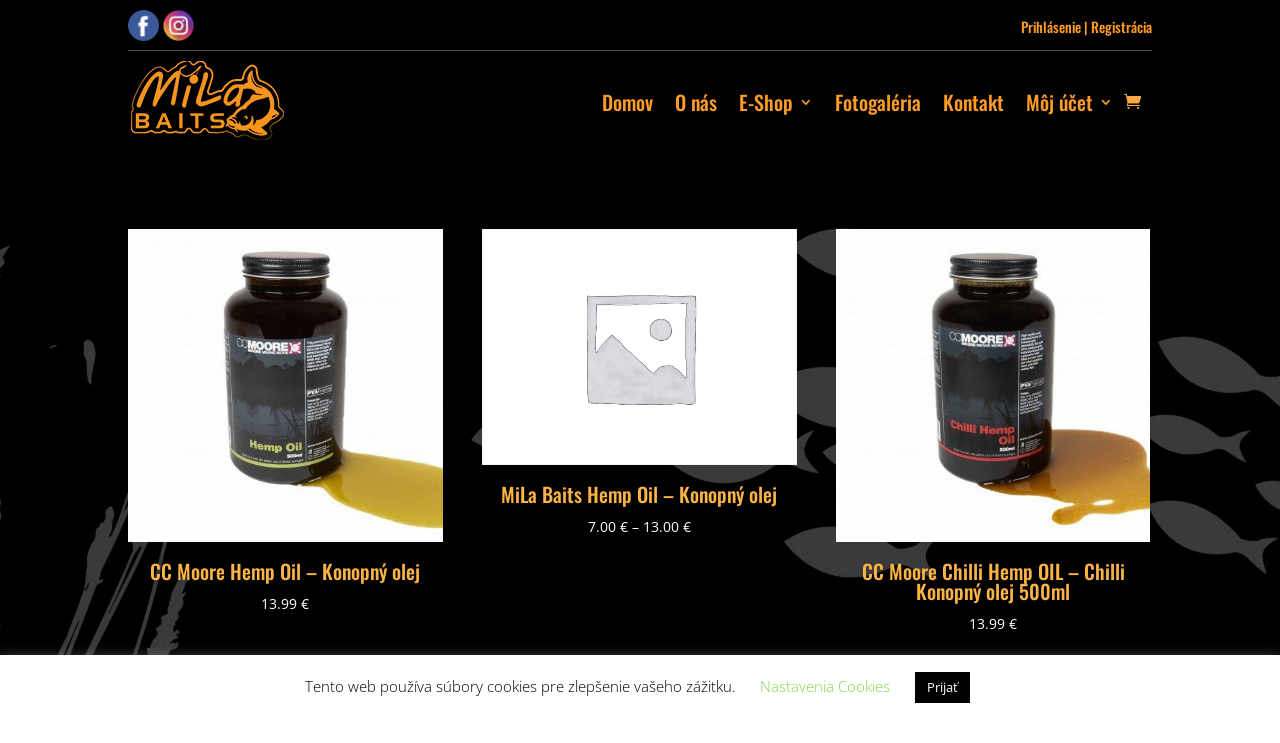

--- FILE ---
content_type: text/html; charset=UTF-8
request_url: https://milabaits.sk/shop-oleje/
body_size: 16469
content:
<!DOCTYPE html><html
lang="sk-SK"><head><meta
charset="UTF-8" /><meta
http-equiv="X-UA-Compatible" content="IE=edge"><link
rel="pingback" href="https://milabaits.sk/xmlrpc.php" /> <script type="text/javascript">document.documentElement.className='js'</script> <title>Shop- Oleje | MiLa BAITS - návnady na ryby</title><link
rel="preconnect" href="https://fonts.gstatic.com" crossorigin /><style id="et-divi-open-sans-inline-css">@font-face{font-family:'Open Sans';font-style:italic;font-weight:300;font-stretch:normal;font-display:swap;src:url(https://fonts.gstatic.com/s/opensans/v44/memQYaGs126MiZpBA-UFUIcVXSCEkx2cmqvXlWq8tWZ0Pw86hd0Rk5hkWV4exQ.ttf) format('truetype')}@font-face{font-family:'Open Sans';font-style:italic;font-weight:400;font-stretch:normal;font-display:swap;src:url(https://fonts.gstatic.com/s/opensans/v44/memQYaGs126MiZpBA-UFUIcVXSCEkx2cmqvXlWq8tWZ0Pw86hd0Rk8ZkWV4exQ.ttf) format('truetype')}@font-face{font-family:'Open Sans';font-style:italic;font-weight:600;font-stretch:normal;font-display:swap;src:url(https://fonts.gstatic.com/s/opensans/v44/memQYaGs126MiZpBA-UFUIcVXSCEkx2cmqvXlWq8tWZ0Pw86hd0RkxhjWV4exQ.ttf) format('truetype')}@font-face{font-family:'Open Sans';font-style:italic;font-weight:700;font-stretch:normal;font-display:swap;src:url(https://fonts.gstatic.com/s/opensans/v44/memQYaGs126MiZpBA-UFUIcVXSCEkx2cmqvXlWq8tWZ0Pw86hd0RkyFjWV4exQ.ttf) format('truetype')}@font-face{font-family:'Open Sans';font-style:italic;font-weight:800;font-stretch:normal;font-display:swap;src:url(https://fonts.gstatic.com/s/opensans/v44/memQYaGs126MiZpBA-UFUIcVXSCEkx2cmqvXlWq8tWZ0Pw86hd0Rk0ZjWV4exQ.ttf) format('truetype')}@font-face{font-family:'Open Sans';font-style:normal;font-weight:300;font-stretch:normal;font-display:swap;src:url(https://fonts.gstatic.com/s/opensans/v44/memSYaGs126MiZpBA-UvWbX2vVnXBbObj2OVZyOOSr4dVJWUgsiH0B4uaVc.ttf) format('truetype')}@font-face{font-family:'Open Sans';font-style:normal;font-weight:400;font-stretch:normal;font-display:swap;src:url(https://fonts.gstatic.com/s/opensans/v44/memSYaGs126MiZpBA-UvWbX2vVnXBbObj2OVZyOOSr4dVJWUgsjZ0B4uaVc.ttf) format('truetype')}@font-face{font-family:'Open Sans';font-style:normal;font-weight:600;font-stretch:normal;font-display:swap;src:url(https://fonts.gstatic.com/s/opensans/v44/memSYaGs126MiZpBA-UvWbX2vVnXBbObj2OVZyOOSr4dVJWUgsgH1x4uaVc.ttf) format('truetype')}@font-face{font-family:'Open Sans';font-style:normal;font-weight:700;font-stretch:normal;font-display:swap;src:url(https://fonts.gstatic.com/s/opensans/v44/memSYaGs126MiZpBA-UvWbX2vVnXBbObj2OVZyOOSr4dVJWUgsg-1x4uaVc.ttf) format('truetype')}@font-face{font-family:'Open Sans';font-style:normal;font-weight:800;font-stretch:normal;font-display:swap;src:url(https://fonts.gstatic.com/s/opensans/v44/memSYaGs126MiZpBA-UvWbX2vVnXBbObj2OVZyOOSr4dVJWUgshZ1x4uaVc.ttf) format('truetype')}@font-face{font-family:'Open Sans';font-style:italic;font-weight:300;font-stretch:normal;font-display:swap;src:url(https://fonts.gstatic.com/l/font?kit=memQYaGs126MiZpBA-UFUIcVXSCEkx2cmqvXlWq8tWZ0Pw86hd0Rk5hkWV4exg&skey=743457fe2cc29280&v=v44) format('woff')}@font-face{font-family:'Open Sans';font-style:italic;font-weight:400;font-stretch:normal;font-display:swap;src:url(https://fonts.gstatic.com/l/font?kit=memQYaGs126MiZpBA-UFUIcVXSCEkx2cmqvXlWq8tWZ0Pw86hd0Rk8ZkWV4exg&skey=743457fe2cc29280&v=v44) format('woff')}@font-face{font-family:'Open Sans';font-style:italic;font-weight:600;font-stretch:normal;font-display:swap;src:url(https://fonts.gstatic.com/l/font?kit=memQYaGs126MiZpBA-UFUIcVXSCEkx2cmqvXlWq8tWZ0Pw86hd0RkxhjWV4exg&skey=743457fe2cc29280&v=v44) format('woff')}@font-face{font-family:'Open Sans';font-style:italic;font-weight:700;font-stretch:normal;font-display:swap;src:url(https://fonts.gstatic.com/l/font?kit=memQYaGs126MiZpBA-UFUIcVXSCEkx2cmqvXlWq8tWZ0Pw86hd0RkyFjWV4exg&skey=743457fe2cc29280&v=v44) format('woff')}@font-face{font-family:'Open Sans';font-style:italic;font-weight:800;font-stretch:normal;font-display:swap;src:url(https://fonts.gstatic.com/l/font?kit=memQYaGs126MiZpBA-UFUIcVXSCEkx2cmqvXlWq8tWZ0Pw86hd0Rk0ZjWV4exg&skey=743457fe2cc29280&v=v44) format('woff')}@font-face{font-family:'Open Sans';font-style:normal;font-weight:300;font-stretch:normal;font-display:swap;src:url(https://fonts.gstatic.com/l/font?kit=memSYaGs126MiZpBA-UvWbX2vVnXBbObj2OVZyOOSr4dVJWUgsiH0B4uaVQ&skey=62c1cbfccc78b4b2&v=v44) format('woff')}@font-face{font-family:'Open Sans';font-style:normal;font-weight:400;font-stretch:normal;font-display:swap;src:url(https://fonts.gstatic.com/l/font?kit=memSYaGs126MiZpBA-UvWbX2vVnXBbObj2OVZyOOSr4dVJWUgsjZ0B4uaVQ&skey=62c1cbfccc78b4b2&v=v44) format('woff')}@font-face{font-family:'Open Sans';font-style:normal;font-weight:600;font-stretch:normal;font-display:swap;src:url(https://fonts.gstatic.com/l/font?kit=memSYaGs126MiZpBA-UvWbX2vVnXBbObj2OVZyOOSr4dVJWUgsgH1x4uaVQ&skey=62c1cbfccc78b4b2&v=v44) format('woff')}@font-face{font-family:'Open Sans';font-style:normal;font-weight:700;font-stretch:normal;font-display:swap;src:url(https://fonts.gstatic.com/l/font?kit=memSYaGs126MiZpBA-UvWbX2vVnXBbObj2OVZyOOSr4dVJWUgsg-1x4uaVQ&skey=62c1cbfccc78b4b2&v=v44) format('woff')}@font-face{font-family:'Open Sans';font-style:normal;font-weight:800;font-stretch:normal;font-display:swap;src:url(https://fonts.gstatic.com/l/font?kit=memSYaGs126MiZpBA-UvWbX2vVnXBbObj2OVZyOOSr4dVJWUgshZ1x4uaVQ&skey=62c1cbfccc78b4b2&v=v44) format('woff')}@font-face{font-family:'Open Sans';font-style:italic;font-weight:300;font-stretch:normal;font-display:swap;src:url(https://fonts.gstatic.com/s/opensans/v44/memQYaGs126MiZpBA-UFUIcVXSCEkx2cmqvXlWq8tWZ0Pw86hd0Rk5hkWV4ewA.woff2) format('woff2')}@font-face{font-family:'Open Sans';font-style:italic;font-weight:400;font-stretch:normal;font-display:swap;src:url(https://fonts.gstatic.com/s/opensans/v44/memQYaGs126MiZpBA-UFUIcVXSCEkx2cmqvXlWq8tWZ0Pw86hd0Rk8ZkWV4ewA.woff2) format('woff2')}@font-face{font-family:'Open Sans';font-style:italic;font-weight:600;font-stretch:normal;font-display:swap;src:url(https://fonts.gstatic.com/s/opensans/v44/memQYaGs126MiZpBA-UFUIcVXSCEkx2cmqvXlWq8tWZ0Pw86hd0RkxhjWV4ewA.woff2) format('woff2')}@font-face{font-family:'Open Sans';font-style:italic;font-weight:700;font-stretch:normal;font-display:swap;src:url(https://fonts.gstatic.com/s/opensans/v44/memQYaGs126MiZpBA-UFUIcVXSCEkx2cmqvXlWq8tWZ0Pw86hd0RkyFjWV4ewA.woff2) format('woff2')}@font-face{font-family:'Open Sans';font-style:italic;font-weight:800;font-stretch:normal;font-display:swap;src:url(https://fonts.gstatic.com/s/opensans/v44/memQYaGs126MiZpBA-UFUIcVXSCEkx2cmqvXlWq8tWZ0Pw86hd0Rk0ZjWV4ewA.woff2) format('woff2')}@font-face{font-family:'Open Sans';font-style:normal;font-weight:300;font-stretch:normal;font-display:swap;src:url(https://fonts.gstatic.com/s/opensans/v44/memSYaGs126MiZpBA-UvWbX2vVnXBbObj2OVZyOOSr4dVJWUgsiH0B4uaVI.woff2) format('woff2')}@font-face{font-family:'Open Sans';font-style:normal;font-weight:400;font-stretch:normal;font-display:swap;src:url(https://fonts.gstatic.com/s/opensans/v44/memSYaGs126MiZpBA-UvWbX2vVnXBbObj2OVZyOOSr4dVJWUgsjZ0B4uaVI.woff2) format('woff2')}@font-face{font-family:'Open Sans';font-style:normal;font-weight:600;font-stretch:normal;font-display:swap;src:url(https://fonts.gstatic.com/s/opensans/v44/memSYaGs126MiZpBA-UvWbX2vVnXBbObj2OVZyOOSr4dVJWUgsgH1x4uaVI.woff2) format('woff2')}@font-face{font-family:'Open Sans';font-style:normal;font-weight:700;font-stretch:normal;font-display:swap;src:url(https://fonts.gstatic.com/s/opensans/v44/memSYaGs126MiZpBA-UvWbX2vVnXBbObj2OVZyOOSr4dVJWUgsg-1x4uaVI.woff2) format('woff2')}@font-face{font-family:'Open Sans';font-style:normal;font-weight:800;font-stretch:normal;font-display:swap;src:url(https://fonts.gstatic.com/s/opensans/v44/memSYaGs126MiZpBA-UvWbX2vVnXBbObj2OVZyOOSr4dVJWUgshZ1x4uaVI.woff2) format('woff2')}</style><style id="et-builder-googlefonts-cached-inline">@font-face{font-family:'Open Sans';font-style:italic;font-weight:300;font-stretch:normal;font-display:swap;src:url(https://fonts.gstatic.com/s/opensans/v44/memQYaGs126MiZpBA-UFUIcVXSCEkx2cmqvXlWq8tWZ0Pw86hd0Rk5hkWV4exQ.ttf) format('truetype')}@font-face{font-family:'Open Sans';font-style:italic;font-weight:400;font-stretch:normal;font-display:swap;src:url(https://fonts.gstatic.com/s/opensans/v44/memQYaGs126MiZpBA-UFUIcVXSCEkx2cmqvXlWq8tWZ0Pw86hd0Rk8ZkWV4exQ.ttf) format('truetype')}@font-face{font-family:'Open Sans';font-style:italic;font-weight:500;font-stretch:normal;font-display:swap;src:url(https://fonts.gstatic.com/s/opensans/v44/memQYaGs126MiZpBA-UFUIcVXSCEkx2cmqvXlWq8tWZ0Pw86hd0Rk_RkWV4exQ.ttf) format('truetype')}@font-face{font-family:'Open Sans';font-style:italic;font-weight:600;font-stretch:normal;font-display:swap;src:url(https://fonts.gstatic.com/s/opensans/v44/memQYaGs126MiZpBA-UFUIcVXSCEkx2cmqvXlWq8tWZ0Pw86hd0RkxhjWV4exQ.ttf) format('truetype')}@font-face{font-family:'Open Sans';font-style:italic;font-weight:700;font-stretch:normal;font-display:swap;src:url(https://fonts.gstatic.com/s/opensans/v44/memQYaGs126MiZpBA-UFUIcVXSCEkx2cmqvXlWq8tWZ0Pw86hd0RkyFjWV4exQ.ttf) format('truetype')}@font-face{font-family:'Open Sans';font-style:italic;font-weight:800;font-stretch:normal;font-display:swap;src:url(https://fonts.gstatic.com/s/opensans/v44/memQYaGs126MiZpBA-UFUIcVXSCEkx2cmqvXlWq8tWZ0Pw86hd0Rk0ZjWV4exQ.ttf) format('truetype')}@font-face{font-family:'Open Sans';font-style:normal;font-weight:300;font-stretch:normal;font-display:swap;src:url(https://fonts.gstatic.com/s/opensans/v44/memSYaGs126MiZpBA-UvWbX2vVnXBbObj2OVZyOOSr4dVJWUgsiH0B4uaVc.ttf) format('truetype')}@font-face{font-family:'Open Sans';font-style:normal;font-weight:400;font-stretch:normal;font-display:swap;src:url(https://fonts.gstatic.com/s/opensans/v44/memSYaGs126MiZpBA-UvWbX2vVnXBbObj2OVZyOOSr4dVJWUgsjZ0B4uaVc.ttf) format('truetype')}@font-face{font-family:'Open Sans';font-style:normal;font-weight:500;font-stretch:normal;font-display:swap;src:url(https://fonts.gstatic.com/s/opensans/v44/memSYaGs126MiZpBA-UvWbX2vVnXBbObj2OVZyOOSr4dVJWUgsjr0B4uaVc.ttf) format('truetype')}@font-face{font-family:'Open Sans';font-style:normal;font-weight:600;font-stretch:normal;font-display:swap;src:url(https://fonts.gstatic.com/s/opensans/v44/memSYaGs126MiZpBA-UvWbX2vVnXBbObj2OVZyOOSr4dVJWUgsgH1x4uaVc.ttf) format('truetype')}@font-face{font-family:'Open Sans';font-style:normal;font-weight:700;font-stretch:normal;font-display:swap;src:url(https://fonts.gstatic.com/s/opensans/v44/memSYaGs126MiZpBA-UvWbX2vVnXBbObj2OVZyOOSr4dVJWUgsg-1x4uaVc.ttf) format('truetype')}@font-face{font-family:'Open Sans';font-style:normal;font-weight:800;font-stretch:normal;font-display:swap;src:url(https://fonts.gstatic.com/s/opensans/v44/memSYaGs126MiZpBA-UvWbX2vVnXBbObj2OVZyOOSr4dVJWUgshZ1x4uaVc.ttf) format('truetype')}@font-face{font-family:'Oswald';font-style:normal;font-weight:200;font-display:swap;src:url(https://fonts.gstatic.com/s/oswald/v57/TK3_WkUHHAIjg75cFRf3bXL8LICs13FvsUhiYA.ttf) format('truetype')}@font-face{font-family:'Oswald';font-style:normal;font-weight:300;font-display:swap;src:url(https://fonts.gstatic.com/s/oswald/v57/TK3_WkUHHAIjg75cFRf3bXL8LICs169vsUhiYA.ttf) format('truetype')}@font-face{font-family:'Oswald';font-style:normal;font-weight:400;font-display:swap;src:url(https://fonts.gstatic.com/s/oswald/v57/TK3_WkUHHAIjg75cFRf3bXL8LICs1_FvsUhiYA.ttf) format('truetype')}@font-face{font-family:'Oswald';font-style:normal;font-weight:500;font-display:swap;src:url(https://fonts.gstatic.com/s/oswald/v57/TK3_WkUHHAIjg75cFRf3bXL8LICs18NvsUhiYA.ttf) format('truetype')}@font-face{font-family:'Oswald';font-style:normal;font-weight:600;font-display:swap;src:url(https://fonts.gstatic.com/s/oswald/v57/TK3_WkUHHAIjg75cFRf3bXL8LICs1y9osUhiYA.ttf) format('truetype')}@font-face{font-family:'Oswald';font-style:normal;font-weight:700;font-display:swap;src:url(https://fonts.gstatic.com/s/oswald/v57/TK3_WkUHHAIjg75cFRf3bXL8LICs1xZosUhiYA.ttf) format('truetype')}@font-face{font-family:'Open Sans';font-style:italic;font-weight:300;font-stretch:normal;font-display:swap;src:url(https://fonts.gstatic.com/l/font?kit=memQYaGs126MiZpBA-UFUIcVXSCEkx2cmqvXlWq8tWZ0Pw86hd0Rk5hkWV4exg&skey=743457fe2cc29280&v=v44) format('woff')}@font-face{font-family:'Open Sans';font-style:italic;font-weight:400;font-stretch:normal;font-display:swap;src:url(https://fonts.gstatic.com/l/font?kit=memQYaGs126MiZpBA-UFUIcVXSCEkx2cmqvXlWq8tWZ0Pw86hd0Rk8ZkWV4exg&skey=743457fe2cc29280&v=v44) format('woff')}@font-face{font-family:'Open Sans';font-style:italic;font-weight:500;font-stretch:normal;font-display:swap;src:url(https://fonts.gstatic.com/l/font?kit=memQYaGs126MiZpBA-UFUIcVXSCEkx2cmqvXlWq8tWZ0Pw86hd0Rk_RkWV4exg&skey=743457fe2cc29280&v=v44) format('woff')}@font-face{font-family:'Open Sans';font-style:italic;font-weight:600;font-stretch:normal;font-display:swap;src:url(https://fonts.gstatic.com/l/font?kit=memQYaGs126MiZpBA-UFUIcVXSCEkx2cmqvXlWq8tWZ0Pw86hd0RkxhjWV4exg&skey=743457fe2cc29280&v=v44) format('woff')}@font-face{font-family:'Open Sans';font-style:italic;font-weight:700;font-stretch:normal;font-display:swap;src:url(https://fonts.gstatic.com/l/font?kit=memQYaGs126MiZpBA-UFUIcVXSCEkx2cmqvXlWq8tWZ0Pw86hd0RkyFjWV4exg&skey=743457fe2cc29280&v=v44) format('woff')}@font-face{font-family:'Open Sans';font-style:italic;font-weight:800;font-stretch:normal;font-display:swap;src:url(https://fonts.gstatic.com/l/font?kit=memQYaGs126MiZpBA-UFUIcVXSCEkx2cmqvXlWq8tWZ0Pw86hd0Rk0ZjWV4exg&skey=743457fe2cc29280&v=v44) format('woff')}@font-face{font-family:'Open Sans';font-style:normal;font-weight:300;font-stretch:normal;font-display:swap;src:url(https://fonts.gstatic.com/l/font?kit=memSYaGs126MiZpBA-UvWbX2vVnXBbObj2OVZyOOSr4dVJWUgsiH0B4uaVQ&skey=62c1cbfccc78b4b2&v=v44) format('woff')}@font-face{font-family:'Open Sans';font-style:normal;font-weight:400;font-stretch:normal;font-display:swap;src:url(https://fonts.gstatic.com/l/font?kit=memSYaGs126MiZpBA-UvWbX2vVnXBbObj2OVZyOOSr4dVJWUgsjZ0B4uaVQ&skey=62c1cbfccc78b4b2&v=v44) format('woff')}@font-face{font-family:'Open Sans';font-style:normal;font-weight:500;font-stretch:normal;font-display:swap;src:url(https://fonts.gstatic.com/l/font?kit=memSYaGs126MiZpBA-UvWbX2vVnXBbObj2OVZyOOSr4dVJWUgsjr0B4uaVQ&skey=62c1cbfccc78b4b2&v=v44) format('woff')}@font-face{font-family:'Open Sans';font-style:normal;font-weight:600;font-stretch:normal;font-display:swap;src:url(https://fonts.gstatic.com/l/font?kit=memSYaGs126MiZpBA-UvWbX2vVnXBbObj2OVZyOOSr4dVJWUgsgH1x4uaVQ&skey=62c1cbfccc78b4b2&v=v44) format('woff')}@font-face{font-family:'Open Sans';font-style:normal;font-weight:700;font-stretch:normal;font-display:swap;src:url(https://fonts.gstatic.com/l/font?kit=memSYaGs126MiZpBA-UvWbX2vVnXBbObj2OVZyOOSr4dVJWUgsg-1x4uaVQ&skey=62c1cbfccc78b4b2&v=v44) format('woff')}@font-face{font-family:'Open Sans';font-style:normal;font-weight:800;font-stretch:normal;font-display:swap;src:url(https://fonts.gstatic.com/l/font?kit=memSYaGs126MiZpBA-UvWbX2vVnXBbObj2OVZyOOSr4dVJWUgshZ1x4uaVQ&skey=62c1cbfccc78b4b2&v=v44) format('woff')}@font-face{font-family:'Oswald';font-style:normal;font-weight:200;font-display:swap;src:url(https://fonts.gstatic.com/l/font?kit=TK3_WkUHHAIjg75cFRf3bXL8LICs13FvsUhiYw&skey=653237e53512d0de&v=v57) format('woff')}@font-face{font-family:'Oswald';font-style:normal;font-weight:300;font-display:swap;src:url(https://fonts.gstatic.com/l/font?kit=TK3_WkUHHAIjg75cFRf3bXL8LICs169vsUhiYw&skey=653237e53512d0de&v=v57) format('woff')}@font-face{font-family:'Oswald';font-style:normal;font-weight:400;font-display:swap;src:url(https://fonts.gstatic.com/l/font?kit=TK3_WkUHHAIjg75cFRf3bXL8LICs1_FvsUhiYw&skey=653237e53512d0de&v=v57) format('woff')}@font-face{font-family:'Oswald';font-style:normal;font-weight:500;font-display:swap;src:url(https://fonts.gstatic.com/l/font?kit=TK3_WkUHHAIjg75cFRf3bXL8LICs18NvsUhiYw&skey=653237e53512d0de&v=v57) format('woff')}@font-face{font-family:'Oswald';font-style:normal;font-weight:600;font-display:swap;src:url(https://fonts.gstatic.com/l/font?kit=TK3_WkUHHAIjg75cFRf3bXL8LICs1y9osUhiYw&skey=653237e53512d0de&v=v57) format('woff')}@font-face{font-family:'Oswald';font-style:normal;font-weight:700;font-display:swap;src:url(https://fonts.gstatic.com/l/font?kit=TK3_WkUHHAIjg75cFRf3bXL8LICs1xZosUhiYw&skey=653237e53512d0de&v=v57) format('woff')}@font-face{font-family:'Open Sans';font-style:italic;font-weight:300;font-stretch:normal;font-display:swap;src:url(https://fonts.gstatic.com/s/opensans/v44/memQYaGs126MiZpBA-UFUIcVXSCEkx2cmqvXlWq8tWZ0Pw86hd0Rk5hkWV4ewA.woff2) format('woff2')}@font-face{font-family:'Open Sans';font-style:italic;font-weight:400;font-stretch:normal;font-display:swap;src:url(https://fonts.gstatic.com/s/opensans/v44/memQYaGs126MiZpBA-UFUIcVXSCEkx2cmqvXlWq8tWZ0Pw86hd0Rk8ZkWV4ewA.woff2) format('woff2')}@font-face{font-family:'Open Sans';font-style:italic;font-weight:500;font-stretch:normal;font-display:swap;src:url(https://fonts.gstatic.com/s/opensans/v44/memQYaGs126MiZpBA-UFUIcVXSCEkx2cmqvXlWq8tWZ0Pw86hd0Rk_RkWV4ewA.woff2) format('woff2')}@font-face{font-family:'Open Sans';font-style:italic;font-weight:600;font-stretch:normal;font-display:swap;src:url(https://fonts.gstatic.com/s/opensans/v44/memQYaGs126MiZpBA-UFUIcVXSCEkx2cmqvXlWq8tWZ0Pw86hd0RkxhjWV4ewA.woff2) format('woff2')}@font-face{font-family:'Open Sans';font-style:italic;font-weight:700;font-stretch:normal;font-display:swap;src:url(https://fonts.gstatic.com/s/opensans/v44/memQYaGs126MiZpBA-UFUIcVXSCEkx2cmqvXlWq8tWZ0Pw86hd0RkyFjWV4ewA.woff2) format('woff2')}@font-face{font-family:'Open Sans';font-style:italic;font-weight:800;font-stretch:normal;font-display:swap;src:url(https://fonts.gstatic.com/s/opensans/v44/memQYaGs126MiZpBA-UFUIcVXSCEkx2cmqvXlWq8tWZ0Pw86hd0Rk0ZjWV4ewA.woff2) format('woff2')}@font-face{font-family:'Open Sans';font-style:normal;font-weight:300;font-stretch:normal;font-display:swap;src:url(https://fonts.gstatic.com/s/opensans/v44/memSYaGs126MiZpBA-UvWbX2vVnXBbObj2OVZyOOSr4dVJWUgsiH0B4uaVI.woff2) format('woff2')}@font-face{font-family:'Open Sans';font-style:normal;font-weight:400;font-stretch:normal;font-display:swap;src:url(https://fonts.gstatic.com/s/opensans/v44/memSYaGs126MiZpBA-UvWbX2vVnXBbObj2OVZyOOSr4dVJWUgsjZ0B4uaVI.woff2) format('woff2')}@font-face{font-family:'Open Sans';font-style:normal;font-weight:500;font-stretch:normal;font-display:swap;src:url(https://fonts.gstatic.com/s/opensans/v44/memSYaGs126MiZpBA-UvWbX2vVnXBbObj2OVZyOOSr4dVJWUgsjr0B4uaVI.woff2) format('woff2')}@font-face{font-family:'Open Sans';font-style:normal;font-weight:600;font-stretch:normal;font-display:swap;src:url(https://fonts.gstatic.com/s/opensans/v44/memSYaGs126MiZpBA-UvWbX2vVnXBbObj2OVZyOOSr4dVJWUgsgH1x4uaVI.woff2) format('woff2')}@font-face{font-family:'Open Sans';font-style:normal;font-weight:700;font-stretch:normal;font-display:swap;src:url(https://fonts.gstatic.com/s/opensans/v44/memSYaGs126MiZpBA-UvWbX2vVnXBbObj2OVZyOOSr4dVJWUgsg-1x4uaVI.woff2) format('woff2')}@font-face{font-family:'Open Sans';font-style:normal;font-weight:800;font-stretch:normal;font-display:swap;src:url(https://fonts.gstatic.com/s/opensans/v44/memSYaGs126MiZpBA-UvWbX2vVnXBbObj2OVZyOOSr4dVJWUgshZ1x4uaVI.woff2) format('woff2')}@font-face{font-family:'Oswald';font-style:normal;font-weight:200;font-display:swap;src:url(https://fonts.gstatic.com/s/oswald/v57/TK3_WkUHHAIjg75cFRf3bXL8LICs13FvsUhiZQ.woff2) format('woff2')}@font-face{font-family:'Oswald';font-style:normal;font-weight:300;font-display:swap;src:url(https://fonts.gstatic.com/s/oswald/v57/TK3_WkUHHAIjg75cFRf3bXL8LICs169vsUhiZQ.woff2) format('woff2')}@font-face{font-family:'Oswald';font-style:normal;font-weight:400;font-display:swap;src:url(https://fonts.gstatic.com/s/oswald/v57/TK3_WkUHHAIjg75cFRf3bXL8LICs1_FvsUhiZQ.woff2) format('woff2')}@font-face{font-family:'Oswald';font-style:normal;font-weight:500;font-display:swap;src:url(https://fonts.gstatic.com/s/oswald/v57/TK3_WkUHHAIjg75cFRf3bXL8LICs18NvsUhiZQ.woff2) format('woff2')}@font-face{font-family:'Oswald';font-style:normal;font-weight:600;font-display:swap;src:url(https://fonts.gstatic.com/s/oswald/v57/TK3_WkUHHAIjg75cFRf3bXL8LICs1y9osUhiZQ.woff2) format('woff2')}@font-face{font-family:'Oswald';font-style:normal;font-weight:700;font-display:swap;src:url(https://fonts.gstatic.com/s/oswald/v57/TK3_WkUHHAIjg75cFRf3bXL8LICs1xZosUhiZQ.woff2) format('woff2')}</style><meta
name="description" content="Oleje sú mnohokrát podceňovaným komponentom pri výrobe boilies. Ich použitie aj v malom množstve robí vaše boilies ešte atraktívnejším. Vhodné aj ako zálievka pre boilies alebo pelety." /><meta
name="robots" content="max-image-preview:large" /><meta
name="google-site-verification" content="Xce2m-8yxBKLxZw2xd1a-1NwCeH8InuOtcsjvhrWuRY" /><meta
name="msvalidate.01" content="728BCC6DE6F4CD9D981E77FCDDABD2F4" /><link
rel="canonical" href="https://milabaits.sk/shop-oleje/" /> <script type="application/ld+json" class="aioseo-schema">
			{"@context":"https:\/\/schema.org","@graph":[{"@type":"WebSite","@id":"https:\/\/milabaits.sk\/#website","url":"https:\/\/milabaits.sk\/","name":"milabaits.sk","inLanguage":"sk-SK","publisher":{"@id":"https:\/\/milabaits.sk\/#organization"}},{"@type":"Organization","@id":"https:\/\/milabaits.sk\/#organization","name":"Milabaits","url":"https:\/\/milabaits.sk\/","logo":{"@type":"ImageObject","@id":"https:\/\/milabaits.sk\/#organizationLogo","url":"https:\/\/milabaits.sk\/wp-content\/uploads\/2020\/02\/logo.png","width":4009,"height":2094,"caption":"n\u00e1vnady na ryby"},"image":{"@id":"https:\/\/milabaits.sk\/#organizationLogo"},"sameAs":["https:\/\/www.facebook.com\/milabaits\/","https:\/\/www.instagram.com\/milabaits\/"]},{"@type":"BreadcrumbList","@id":"https:\/\/milabaits.sk\/shop-oleje\/#breadcrumblist","itemListElement":[{"@type":"ListItem","@id":"https:\/\/milabaits.sk\/#listItem","position":1,"item":{"@type":"WebPage","@id":"https:\/\/milabaits.sk\/","name":"Home","description":"N\u00e1vnady na ryby MiLa BAITS V\u00e1m prin\u00e1\u0161aj\u00fa vyv\u00e1\u017een\u00fd pomer ceny a kvality. Presved\u010dte sa samy o ich kvalit\u00e1ch a pridajte sa do t\u00edmu \u00faspe\u0161n\u00fdch ryb\u00e1rov.","url":"https:\/\/milabaits.sk\/"},"nextItem":"https:\/\/milabaits.sk\/shop-oleje\/#listItem"},{"@type":"ListItem","@id":"https:\/\/milabaits.sk\/shop-oleje\/#listItem","position":2,"item":{"@type":"WebPage","@id":"https:\/\/milabaits.sk\/shop-oleje\/","name":"Shop- Oleje","description":"Oleje s\u00fa mnohokr\u00e1t podce\u0148ovan\u00fdm komponentom pri v\u00fdrobe boilies. Ich pou\u017eitie aj v malom mno\u017estve rob\u00ed va\u0161e boilies e\u0161te atrakt\u00edvnej\u0161\u00edm. Vhodn\u00e9 aj ako z\u00e1lievka pre boilies alebo pelety.","url":"https:\/\/milabaits.sk\/shop-oleje\/"},"previousItem":"https:\/\/milabaits.sk\/#listItem"}]},{"@type":"WebPage","@id":"https:\/\/milabaits.sk\/shop-oleje\/#webpage","url":"https:\/\/milabaits.sk\/shop-oleje\/","name":"Shop- Oleje | MiLa BAITS - n\u00e1vnady na ryby","description":"Oleje s\u00fa mnohokr\u00e1t podce\u0148ovan\u00fdm komponentom pri v\u00fdrobe boilies. Ich pou\u017eitie aj v malom mno\u017estve rob\u00ed va\u0161e boilies e\u0161te atrakt\u00edvnej\u0161\u00edm. Vhodn\u00e9 aj ako z\u00e1lievka pre boilies alebo pelety.","inLanguage":"sk-SK","isPartOf":{"@id":"https:\/\/milabaits.sk\/#website"},"breadcrumb":{"@id":"https:\/\/milabaits.sk\/shop-oleje\/#breadcrumblist"},"datePublished":"2021-12-14T20:37:44+01:00","dateModified":"2021-12-14T20:37:44+01:00"}]}
		</script>  <script type="text/javascript">let jqueryParams=[],jQuery=function(r){return jqueryParams=[...jqueryParams,r],jQuery},$=function(r){return jqueryParams=[...jqueryParams,r],$};window.jQuery=jQuery,window.$=jQuery;let customHeadScripts=!1;jQuery.fn=jQuery.prototype={},$.fn=jQuery.prototype={},jQuery.noConflict=function(r){if(window.jQuery)return jQuery=window.jQuery,$=window.jQuery,customHeadScripts=!0,jQuery.noConflict},jQuery.ready=function(r){jqueryParams=[...jqueryParams,r]},$.ready=function(r){jqueryParams=[...jqueryParams,r]},jQuery.load=function(r){jqueryParams=[...jqueryParams,r]},$.load=function(r){jqueryParams=[...jqueryParams,r]},jQuery.fn.ready=function(r){jqueryParams=[...jqueryParams,r]},$.fn.ready=function(r){jqueryParams=[...jqueryParams,r]}</script><link
rel="alternate" type="application/rss+xml" title="RSS kanál: milabaits.sk &raquo;" href="https://milabaits.sk/feed/" /><link
rel="alternate" type="application/rss+xml" title="RSS kanál komentárov webu milabaits.sk &raquo;" href="https://milabaits.sk/comments/feed/" />
 <script
				src="//www.googletagmanager.com/gtag/js?id=UA-164144596-1"  data-cfasync="false" data-wpfc-render="false" type="text/javascript" async></script> <script data-cfasync="false" data-wpfc-render="false" type="text/javascript">var mi_version='8.10.0';var mi_track_user=!0;var mi_no_track_reason='';var disableStrs=['ga-disable-UA-164144596-1',];function __gtagTrackerIsOptedOut(){for(var index=0;index<disableStrs.length;index++){if(document.cookie.indexOf(disableStrs[index]+'=true')>-1){return!0}}
return!1}
if(__gtagTrackerIsOptedOut()){for(var index=0;index<disableStrs.length;index++){window[disableStrs[index]]=!0}}
function __gtagTrackerOptout(){for(var index=0;index<disableStrs.length;index++){document.cookie=disableStrs[index]+'=true; expires=Thu, 31 Dec 2099 23:59:59 UTC; path=/';window[disableStrs[index]]=!0}}
if('undefined'===typeof gaOptout){function gaOptout(){__gtagTrackerOptout()}}
window.dataLayer=window.dataLayer||[];window.MonsterInsightsDualTracker={helpers:{},trackers:{},};if(mi_track_user){function __gtagDataLayer(){dataLayer.push(arguments)}
function __gtagTracker(type,name,parameters){if(!parameters){parameters={}}
if(parameters.send_to){__gtagDataLayer.apply(null,arguments);return}
if(type==='event'){parameters.send_to=monsterinsights_frontend.ua;__gtagDataLayer(type,name,parameters)}else{__gtagDataLayer.apply(null,arguments)}}
__gtagTracker('js',new Date());__gtagTracker('set',{'developer_id.dZGIzZG':!0,});__gtagTracker('config','UA-164144596-1',{"forceSSL":"true","link_attribution":"true"});window.gtag=__gtagTracker;(function(){var noopfn=function(){return null};var newtracker=function(){return new Tracker()};var Tracker=function(){return null};var p=Tracker.prototype;p.get=noopfn;p.set=noopfn;p.send=function(){var args=Array.prototype.slice.call(arguments);args.unshift('send');__gaTracker.apply(null,args)};var __gaTracker=function(){var len=arguments.length;if(len===0){return}
var f=arguments[len-1];if(typeof f!=='object'||f===null||typeof f.hitCallback!=='function'){if('send'===arguments[0]){var hitConverted,hitObject=!1,action;if('event'===arguments[1]){if('undefined'!==typeof arguments[3]){hitObject={'eventAction':arguments[3],'eventCategory':arguments[2],'eventLabel':arguments[4],'value':arguments[5]?arguments[5]:1,}}}
if('pageview'===arguments[1]){if('undefined'!==typeof arguments[2]){hitObject={'eventAction':'page_view','page_path':arguments[2],}}}
if(typeof arguments[2]==='object'){hitObject=arguments[2]}
if(typeof arguments[5]==='object'){Object.assign(hitObject,arguments[5])}
if('undefined'!==typeof arguments[1].hitType){hitObject=arguments[1];if('pageview'===hitObject.hitType){hitObject.eventAction='page_view'}}
if(hitObject){action='timing'===arguments[1].hitType?'timing_complete':hitObject.eventAction;hitConverted=mapArgs(hitObject);__gtagTracker('event',action,hitConverted)}}
return}
function mapArgs(args){var arg,hit={};var gaMap={'eventCategory':'event_category','eventAction':'event_action','eventLabel':'event_label','eventValue':'event_value','nonInteraction':'non_interaction','timingCategory':'event_category','timingVar':'name','timingValue':'value','timingLabel':'event_label','page':'page_path','location':'page_location','title':'page_title',};for(arg in args){if(!(!args.hasOwnProperty(arg)||!gaMap.hasOwnProperty(arg))){hit[gaMap[arg]]=args[arg]}else{hit[arg]=args[arg]}}
return hit}
try{f.hitCallback()}catch(ex){}};__gaTracker.create=newtracker;__gaTracker.getByName=newtracker;__gaTracker.getAll=function(){return[]};__gaTracker.remove=noopfn;__gaTracker.loaded=!0;window.__gaTracker=__gaTracker})()}else{console.log("");(function(){function __gtagTracker(){return null}
window.__gtagTracker=__gtagTracker;window.gtag=__gtagTracker})()}</script> <meta
content="Divi v.4.27.0" name="generator"/><style id="wpo-min-header-1" media="only screen and (max-width: 768px)">:root{--woocommerce:#a46497;--wc-green:#7ad03a;--wc-red:#a00;--wc-orange:#ffba00;--wc-blue:#2ea2cc;--wc-primary:#a46497;--wc-primary-text:white;--wc-secondary:#ebe9eb;--wc-secondary-text:#515151;--wc-highlight:#77a464;--wc-highligh-text:white;--wc-content-bg:#fff;--wc-subtext:#767676}.woocommerce table.shop_table_responsive thead,.woocommerce-page table.shop_table_responsive thead{display:none}.woocommerce table.shop_table_responsive tbody tr:first-child td:first-child,.woocommerce-page table.shop_table_responsive tbody tr:first-child td:first-child{border-top:0}.woocommerce table.shop_table_responsive tbody th,.woocommerce-page table.shop_table_responsive tbody th{display:none}.woocommerce table.shop_table_responsive tr,.woocommerce-page table.shop_table_responsive tr{display:block}.woocommerce table.shop_table_responsive tr td,.woocommerce-page table.shop_table_responsive tr td{display:block;text-align:right!important}.woocommerce table.shop_table_responsive tr td.order-actions,.woocommerce-page table.shop_table_responsive tr td.order-actions{text-align:left!important}.woocommerce table.shop_table_responsive tr td::before,.woocommerce-page table.shop_table_responsive tr td::before{content:attr(data-title) ": ";font-weight:700;float:left}.woocommerce table.shop_table_responsive tr td.actions::before,.woocommerce table.shop_table_responsive tr td.product-remove::before,.woocommerce-page table.shop_table_responsive tr td.actions::before,.woocommerce-page table.shop_table_responsive tr td.product-remove::before{display:none}.woocommerce table.shop_table_responsive tr:nth-child(2n) td,.woocommerce-page table.shop_table_responsive tr:nth-child(2n) td{background-color:rgba(0,0,0,.025)}.woocommerce table.my_account_orders tr td.order-actions,.woocommerce-page table.my_account_orders tr td.order-actions{text-align:left}.woocommerce table.my_account_orders tr td.order-actions::before,.woocommerce-page table.my_account_orders tr td.order-actions::before{display:none}.woocommerce table.my_account_orders tr td.order-actions .button,.woocommerce-page table.my_account_orders tr td.order-actions .button{float:none;margin:.125em .25em .125em 0}.woocommerce .col2-set .col-1,.woocommerce .col2-set .col-2,.woocommerce-page .col2-set .col-1,.woocommerce-page .col2-set .col-2{float:none;width:100%}.woocommerce ul.products[class*=columns-] li.product,.woocommerce-page ul.products[class*=columns-] li.product{width:48%;float:left;clear:both;margin:0 0 2.992em}.woocommerce ul.products[class*=columns-] li.product:nth-child(2n),.woocommerce-page ul.products[class*=columns-] li.product:nth-child(2n){float:right;clear:none!important}.woocommerce #content div.product div.images,.woocommerce #content div.product div.summary,.woocommerce div.product div.images,.woocommerce div.product div.summary,.woocommerce-page #content div.product div.images,.woocommerce-page #content div.product div.summary,.woocommerce-page div.product div.images,.woocommerce-page div.product div.summary{float:none;width:100%}.woocommerce #content table.cart .product-thumbnail,.woocommerce table.cart .product-thumbnail,.woocommerce-page #content table.cart .product-thumbnail,.woocommerce-page table.cart .product-thumbnail{display:none}.woocommerce #content table.cart td.actions,.woocommerce table.cart td.actions,.woocommerce-page #content table.cart td.actions,.woocommerce-page table.cart td.actions{text-align:left}.woocommerce #content table.cart td.actions .coupon,.woocommerce table.cart td.actions .coupon,.woocommerce-page #content table.cart td.actions .coupon,.woocommerce-page table.cart td.actions .coupon{float:none;padding-bottom:.5em}.woocommerce #content table.cart td.actions .coupon::after,.woocommerce #content table.cart td.actions .coupon::before,.woocommerce table.cart td.actions .coupon::after,.woocommerce table.cart td.actions .coupon::before,.woocommerce-page #content table.cart td.actions .coupon::after,.woocommerce-page #content table.cart td.actions .coupon::before,.woocommerce-page table.cart td.actions .coupon::after,.woocommerce-page table.cart td.actions .coupon::before{content:" ";display:table}.woocommerce #content table.cart td.actions .coupon::after,.woocommerce table.cart td.actions .coupon::after,.woocommerce-page #content table.cart td.actions .coupon::after,.woocommerce-page table.cart td.actions .coupon::after{clear:both}.woocommerce #content table.cart td.actions .coupon .button,.woocommerce #content table.cart td.actions .coupon .input-text,.woocommerce #content table.cart td.actions .coupon input,.woocommerce table.cart td.actions .coupon .button,.woocommerce table.cart td.actions .coupon .input-text,.woocommerce table.cart td.actions .coupon input,.woocommerce-page #content table.cart td.actions .coupon .button,.woocommerce-page #content table.cart td.actions .coupon .input-text,.woocommerce-page #content table.cart td.actions .coupon input,.woocommerce-page table.cart td.actions .coupon .button,.woocommerce-page table.cart td.actions .coupon .input-text,.woocommerce-page table.cart td.actions .coupon input{width:48%;box-sizing:border-box}.woocommerce #content table.cart td.actions .coupon .button.alt,.woocommerce #content table.cart td.actions .coupon .input-text+.button,.woocommerce table.cart td.actions .coupon .button.alt,.woocommerce table.cart td.actions .coupon .input-text+.button,.woocommerce-page #content table.cart td.actions .coupon .button.alt,.woocommerce-page #content table.cart td.actions .coupon .input-text+.button,.woocommerce-page table.cart td.actions .coupon .button.alt,.woocommerce-page table.cart td.actions .coupon .input-text+.button{float:right}.woocommerce #content table.cart td.actions .button,.woocommerce table.cart td.actions .button,.woocommerce-page #content table.cart td.actions .button,.woocommerce-page table.cart td.actions .button{display:block;width:100%}.woocommerce .cart-collaterals .cart_totals,.woocommerce .cart-collaterals .cross-sells,.woocommerce .cart-collaterals .shipping_calculator,.woocommerce-page .cart-collaterals .cart_totals,.woocommerce-page .cart-collaterals .cross-sells,.woocommerce-page .cart-collaterals .shipping_calculator{width:100%;float:none;text-align:left}.woocommerce-page.woocommerce-checkout form.login .form-row,.woocommerce.woocommerce-checkout form.login .form-row{width:100%;float:none}.woocommerce #payment .terms,.woocommerce-page #payment .terms{text-align:left;padding:0}.woocommerce #payment #place_order,.woocommerce-page #payment #place_order{float:none;width:100%;box-sizing:border-box;margin-bottom:1em}.woocommerce .lost_reset_password .form-row-first,.woocommerce .lost_reset_password .form-row-last,.woocommerce-page .lost_reset_password .form-row-first,.woocommerce-page .lost_reset_password .form-row-last{width:100%;float:none;margin-right:0}.woocommerce-account .woocommerce-MyAccount-content,.woocommerce-account .woocommerce-MyAccount-navigation{float:none;width:100%}.single-product .twentythirteen .panel{padding-left:20px!important;padding-right:20px!important}</style><style id='wp-block-library-theme-inline-css' type='text/css'>#start-resizable-editor-section{display:none}.wp-block-audio figcaption{color:#555;font-size:13px;text-align:center}.is-dark-theme .wp-block-audio figcaption{color:hsla(0,0%,100%,.65)}.wp-block-code{font-family:Menlo,Consolas,monaco,monospace;color:#1e1e1e;padding:.8em 1em;border:1px solid #ddd;border-radius:4px}.wp-block-embed figcaption{color:#555;font-size:13px;text-align:center}.is-dark-theme .wp-block-embed figcaption{color:hsla(0,0%,100%,.65)}.blocks-gallery-caption{color:#555;font-size:13px;text-align:center}.is-dark-theme .blocks-gallery-caption{color:hsla(0,0%,100%,.65)}.wp-block-image figcaption{color:#555;font-size:13px;text-align:center}.is-dark-theme .wp-block-image figcaption{color:hsla(0,0%,100%,.65)}.wp-block-pullquote{border-top:4px solid;border-bottom:4px solid;margin-bottom:1.75em;color:currentColor}.wp-block-pullquote__citation,.wp-block-pullquote cite,.wp-block-pullquote footer{color:currentColor;text-transform:uppercase;font-size:.8125em;font-style:normal}.wp-block-quote{border-left:.25em solid;margin:0 0 1.75em;padding-left:1em}.wp-block-quote cite,.wp-block-quote footer{color:currentColor;font-size:.8125em;position:relative;font-style:normal}.wp-block-quote.has-text-align-right{border-left:none;border-right:.25em solid;padding-left:0;padding-right:1em}.wp-block-quote.has-text-align-center{border:none;padding-left:0}.wp-block-quote.is-large,.wp-block-quote.is-style-large{border:none}.wp-block-search .wp-block-search__label{font-weight:700}.wp-block-group.has-background{padding:1.25em 2.375em;margin-top:0;margin-bottom:0}.wp-block-separator{border:none;border-bottom:2px solid;margin-left:auto;margin-right:auto;opacity:.4}.wp-block-separator:not(.is-style-wide):not(.is-style-dots){width:100px}.wp-block-separator.has-background:not(.is-style-dots){border-bottom:none;height:1px}.wp-block-separator.has-background:not(.is-style-wide):not(.is-style-dots){height:2px}.wp-block-table thead{border-bottom:3px solid}.wp-block-table tfoot{border-top:3px solid}.wp-block-table td,.wp-block-table th{padding:.5em;border:1px solid;word-break:normal}.wp-block-table figcaption{color:#555;font-size:13px;text-align:center}.is-dark-theme .wp-block-table figcaption{color:hsla(0,0%,100%,.65)}.wp-block-video figcaption{color:#555;font-size:13px;text-align:center}.is-dark-theme .wp-block-video figcaption{color:hsla(0,0%,100%,.65)}.wp-block-template-part.has-background{padding:1.25em 2.375em;margin-top:0;margin-bottom:0}#end-resizable-editor-section{display:none}</style><style id='global-styles-inline-css' type='text/css'>body{--wp--preset--color--black:#000;--wp--preset--color--cyan-bluish-gray:#abb8c3;--wp--preset--color--white:#ffffff;--wp--preset--color--pale-pink:#f78da7;--wp--preset--color--vivid-red:#cf2e2e;--wp--preset--color--luminous-vivid-orange:#ff6900;--wp--preset--color--luminous-vivid-amber:#fcb900;--wp--preset--color--light-green-cyan:#7bdcb5;--wp--preset--color--vivid-green-cyan:#00d084;--wp--preset--color--pale-cyan-blue:#8ed1fc;--wp--preset--color--vivid-cyan-blue:#0693e3;--wp--preset--color--vivid-purple:#9b51e0;--wp--preset--gradient--vivid-cyan-blue-to-vivid-purple:linear-gradient(135deg,rgba(6,147,227,1) 0%,rgb(155,81,224) 100%);--wp--preset--gradient--light-green-cyan-to-vivid-green-cyan:linear-gradient(135deg,rgb(122,220,180) 0%,rgb(0,208,130) 100%);--wp--preset--gradient--luminous-vivid-amber-to-luminous-vivid-orange:linear-gradient(135deg,rgba(252,185,0,1) 0%,rgba(255,105,0,1) 100%);--wp--preset--gradient--luminous-vivid-orange-to-vivid-red:linear-gradient(135deg,rgba(255,105,0,1) 0%,rgb(207,46,46) 100%);--wp--preset--gradient--very-light-gray-to-cyan-bluish-gray:linear-gradient(135deg,rgb(238,238,238) 0%,rgb(169,184,195) 100%);--wp--preset--gradient--cool-to-warm-spectrum:linear-gradient(135deg,rgb(74,234,220) 0%,rgb(151,120,209) 20%,rgb(207,42,186) 40%,rgb(238,44,130) 60%,rgb(251,105,98) 80%,rgb(254,248,76) 100%);--wp--preset--gradient--blush-light-purple:linear-gradient(135deg,rgb(255,206,236) 0%,rgb(152,150,240) 100%);--wp--preset--gradient--blush-bordeaux:linear-gradient(135deg,rgb(254,205,165) 0%,rgb(254,45,45) 50%,rgb(107,0,62) 100%);--wp--preset--gradient--luminous-dusk:linear-gradient(135deg,rgb(255,203,112) 0%,rgb(199,81,192) 50%,rgb(65,88,208) 100%);--wp--preset--gradient--pale-ocean:linear-gradient(135deg,rgb(255,245,203) 0%,rgb(182,227,212) 50%,rgb(51,167,181) 100%);--wp--preset--gradient--electric-grass:linear-gradient(135deg,rgb(202,248,128) 0%,rgb(113,206,126) 100%);--wp--preset--gradient--midnight:linear-gradient(135deg,rgb(2,3,129) 0%,rgb(40,116,252) 100%);--wp--preset--font-size--small:13px;--wp--preset--font-size--normal:16px;--wp--preset--font-size--medium:20px;--wp--preset--font-size--large:36px;--wp--preset--font-size--huge:42px}.has-black-color{color:var(--wp--preset--color--black)!important}.has-cyan-bluish-gray-color{color:var(--wp--preset--color--cyan-bluish-gray)!important}.has-white-color{color:var(--wp--preset--color--white)!important}.has-pale-pink-color{color:var(--wp--preset--color--pale-pink)!important}.has-vivid-red-color{color:var(--wp--preset--color--vivid-red)!important}.has-luminous-vivid-orange-color{color:var(--wp--preset--color--luminous-vivid-orange)!important}.has-luminous-vivid-amber-color{color:var(--wp--preset--color--luminous-vivid-amber)!important}.has-light-green-cyan-color{color:var(--wp--preset--color--light-green-cyan)!important}.has-vivid-green-cyan-color{color:var(--wp--preset--color--vivid-green-cyan)!important}.has-pale-cyan-blue-color{color:var(--wp--preset--color--pale-cyan-blue)!important}.has-vivid-cyan-blue-color{color:var(--wp--preset--color--vivid-cyan-blue)!important}.has-vivid-purple-color{color:var(--wp--preset--color--vivid-purple)!important}.has-black-background-color{background-color:var(--wp--preset--color--black)!important}.has-cyan-bluish-gray-background-color{background-color:var(--wp--preset--color--cyan-bluish-gray)!important}.has-white-background-color{background-color:var(--wp--preset--color--white)!important}.has-pale-pink-background-color{background-color:var(--wp--preset--color--pale-pink)!important}.has-vivid-red-background-color{background-color:var(--wp--preset--color--vivid-red)!important}.has-luminous-vivid-orange-background-color{background-color:var(--wp--preset--color--luminous-vivid-orange)!important}.has-luminous-vivid-amber-background-color{background-color:var(--wp--preset--color--luminous-vivid-amber)!important}.has-light-green-cyan-background-color{background-color:var(--wp--preset--color--light-green-cyan)!important}.has-vivid-green-cyan-background-color{background-color:var(--wp--preset--color--vivid-green-cyan)!important}.has-pale-cyan-blue-background-color{background-color:var(--wp--preset--color--pale-cyan-blue)!important}.has-vivid-cyan-blue-background-color{background-color:var(--wp--preset--color--vivid-cyan-blue)!important}.has-vivid-purple-background-color{background-color:var(--wp--preset--color--vivid-purple)!important}.has-vivid-cyan-blue-to-vivid-purple-gradient-background{background:var(--wp--preset--gradient--vivid-cyan-blue-to-vivid-purple)!important}.has-light-green-cyan-to-vivid-green-cyan-gradient-background{background:var(--wp--preset--gradient--light-green-cyan-to-vivid-green-cyan)!important}.has-luminous-vivid-amber-to-luminous-vivid-orange-gradient-background{background:var(--wp--preset--gradient--luminous-vivid-amber-to-luminous-vivid-orange)!important}.has-luminous-vivid-orange-to-vivid-red-gradient-background{background:var(--wp--preset--gradient--luminous-vivid-orange-to-vivid-red)!important}.has-very-light-gray-to-cyan-bluish-gray-gradient-background{background:var(--wp--preset--gradient--very-light-gray-to-cyan-bluish-gray)!important}.has-cool-to-warm-spectrum-gradient-background{background:var(--wp--preset--gradient--cool-to-warm-spectrum)!important}.has-blush-light-purple-gradient-background{background:var(--wp--preset--gradient--blush-light-purple)!important}.has-blush-bordeaux-gradient-background{background:var(--wp--preset--gradient--blush-bordeaux)!important}.has-luminous-dusk-gradient-background{background:var(--wp--preset--gradient--luminous-dusk)!important}.has-pale-ocean-gradient-background{background:var(--wp--preset--gradient--pale-ocean)!important}.has-electric-grass-gradient-background{background:var(--wp--preset--gradient--electric-grass)!important}.has-midnight-gradient-background{background:var(--wp--preset--gradient--midnight)!important}.has-small-font-size{font-size:var(--wp--preset--font-size--small)!important}.has-normal-font-size{font-size:var(--wp--preset--font-size--normal)!important}.has-medium-font-size{font-size:var(--wp--preset--font-size--medium)!important}.has-large-font-size{font-size:var(--wp--preset--font-size--large)!important}.has-huge-font-size{font-size:var(--wp--preset--font-size--huge)!important}</style><style id='woocommerce-inline-inline-css' type='text/css'>.woocommerce form .form-row .required{visibility:visible}</style><link
rel='stylesheet' id='wpo_min-header-0-css'  href='https://milabaits.sk/wp-content/cache/wpo-minify/1749050065/assets/wpo-minify-header-114b3133.min.css' type='text/css' media='all' /><link
rel='stylesheet' id='wpo_min-header-2-css'  href='https://milabaits.sk/wp-content/cache/wpo-minify/1749050065/assets/wpo-minify-header-5d84330f.min.css' type='text/css' media='all' />
<script type='text/javascript' id='jquery-js-after'>jqueryParams.length&&$.each(jqueryParams,function(e,r){if("function"==typeof r){var n=String(r);n.replace("$","jQuery");var a=new Function("return "+n)();$(document).ready(a)}})</script> <script type='text/javascript' id='wpo_min-header-0-js-extra'>var Cli_Data={"nn_cookie_ids":[],"cookielist":[],"non_necessary_cookies":[],"ccpaEnabled":"","ccpaRegionBased":"","ccpaBarEnabled":"","strictlyEnabled":["necessary","obligatoire"],"ccpaType":"gdpr","js_blocking":"","custom_integration":"","triggerDomRefresh":"","secure_cookies":""};var cli_cookiebar_settings={"animate_speed_hide":"500","animate_speed_show":"500","background":"#FFF","border":"#b1a6a6c2","border_on":"","button_1_button_colour":"#000000","button_1_button_hover":"#000000","button_1_link_colour":"#fff","button_1_as_button":"1","button_1_new_win":"","button_2_button_colour":"#333","button_2_button_hover":"#292929","button_2_link_colour":"#444","button_2_as_button":"","button_2_hidebar":"","button_3_button_colour":"#000","button_3_button_hover":"#000000","button_3_link_colour":"#fff","button_3_as_button":"1","button_3_new_win":"","button_4_button_colour":"#000","button_4_button_hover":"#000000","button_4_link_colour":"#81d742","button_4_as_button":"","button_7_button_colour":"#61a229","button_7_button_hover":"#4e8221","button_7_link_colour":"#fff","button_7_as_button":"1","button_7_new_win":"","font_family":"inherit","header_fix":"","notify_animate_hide":"1","notify_animate_show":"","notify_div_id":"#cookie-law-info-bar","notify_position_horizontal":"right","notify_position_vertical":"bottom","scroll_close":"","scroll_close_reload":"","accept_close_reload":"","reject_close_reload":"","showagain_tab":"","showagain_background":"#fff","showagain_border":"#000","showagain_div_id":"#cookie-law-info-again","showagain_x_position":"100px","text":"#000","show_once_yn":"","show_once":"10000","logging_on":"","as_popup":"","popup_overlay":"1","bar_heading_text":"","cookie_bar_as":"banner","popup_showagain_position":"bottom-right","widget_position":"left"};var log_object={"ajax_url":"https:\/\/milabaits.sk\/wp-admin\/admin-ajax.php"}</script> <script type='text/javascript' src='https://milabaits.sk/wp-content/cache/wpo-minify/1749050065/assets/wpo-minify-header-447b2444.min.js' id='wpo_min-header-0-js'></script> <link
rel="https://api.w.org/" href="https://milabaits.sk/wp-json/" /><link
rel="alternate" type="application/json" href="https://milabaits.sk/wp-json/wp/v2/pages/3730" /><link
rel="EditURI" type="application/rsd+xml" title="RSD" href="https://milabaits.sk/xmlrpc.php?rsd" /><link
rel="wlwmanifest" type="application/wlwmanifest+xml" href="https://milabaits.sk/wp-includes/wlwmanifest.xml" /><meta
name="generator" content="WordPress 5.8.12" /><meta
name="generator" content="WooCommerce 6.2.2" /><link
rel='shortlink' href='https://milabaits.sk/?p=3730' /><link
rel="alternate" type="application/json+oembed" href="https://milabaits.sk/wp-json/oembed/1.0/embed?url=https%3A%2F%2Fmilabaits.sk%2Fshop-oleje%2F" /><link
rel="alternate" type="text/xml+oembed" href="https://milabaits.sk/wp-json/oembed/1.0/embed?url=https%3A%2F%2Fmilabaits.sk%2Fshop-oleje%2F&#038;format=xml" />
 <script async src="https://www.googletagmanager.com/gtag/js?id=AW-604409573"></script> <script>window.dataLayer=window.dataLayer||[];function gtag(){dataLayer.push(arguments)}gtag('js',new Date());gtag('config','AW-604409573')</script> <script>(function(){window.onpageshow=function(event){if(typeof window.wpforms!=='undefined'&&event.persisted){window.location.reload()}}}())</script> <meta
name="viewport" content="width=device-width, initial-scale=1.0, maximum-scale=1.0, user-scalable=0" />	<noscript><style>.woocommerce-product-gallery{opacity:1!important}</style></noscript><link
rel="icon" href="https://milabaits.sk/wp-content/uploads/2020/01/logo-100x100.jpg" sizes="32x32" /><link
rel="icon" href="https://milabaits.sk/wp-content/uploads/2020/01/logo.jpg" sizes="192x192" /><link
rel="apple-touch-icon" href="https://milabaits.sk/wp-content/uploads/2020/01/logo.jpg" /><meta
name="msapplication-TileImage" content="https://milabaits.sk/wp-content/uploads/2020/01/logo.jpg" /><link
rel="stylesheet" id="et-core-unified-tb-53-tb-479-3730-cached-inline-styles" href="https://milabaits.sk/wp-content/et-cache/3730/et-core-unified-tb-53-tb-479-3730.min.css?ver=1749054701" /><link
rel="stylesheet" id="et-core-unified-3730-cached-inline-styles" href="https://milabaits.sk/wp-content/et-cache/3730/et-core-unified-3730.min.css?ver=1749054701" /><link
rel="stylesheet" id="et-core-unified-tb-53-tb-479-deferred-3730-cached-inline-styles" href="https://milabaits.sk/wp-content/et-cache/3730/et-core-unified-tb-53-tb-479-deferred-3730.min.css?ver=1749054701" /><style id="wpforms-css-vars-root">:root{--wpforms-field-border-radius:3px;--wpforms-field-border-style:solid;--wpforms-field-border-size:1px;--wpforms-field-background-color:#ffffff;--wpforms-field-border-color:rgba( 0, 0, 0, 0.25 );--wpforms-field-border-color-spare:rgba( 0, 0, 0, 0.25 );--wpforms-field-text-color:rgba( 0, 0, 0, 0.7 );--wpforms-field-menu-color:#ffffff;--wpforms-label-color:rgba( 0, 0, 0, 0.85 );--wpforms-label-sublabel-color:rgba( 0, 0, 0, 0.55 );--wpforms-label-error-color:#d63637;--wpforms-button-border-radius:3px;--wpforms-button-border-style:none;--wpforms-button-border-size:1px;--wpforms-button-background-color:#066aab;--wpforms-button-border-color:#066aab;--wpforms-button-text-color:#ffffff;--wpforms-page-break-color:#066aab;--wpforms-background-image:none;--wpforms-background-position:center center;--wpforms-background-repeat:no-repeat;--wpforms-background-size:cover;--wpforms-background-width:100px;--wpforms-background-height:100px;--wpforms-background-color:rgba( 0, 0, 0, 0 );--wpforms-background-url:none;--wpforms-container-padding:0px;--wpforms-container-border-style:none;--wpforms-container-border-width:1px;--wpforms-container-border-color:#000000;--wpforms-container-border-radius:3px;--wpforms-field-size-input-height:43px;--wpforms-field-size-input-spacing:15px;--wpforms-field-size-font-size:16px;--wpforms-field-size-line-height:19px;--wpforms-field-size-padding-h:14px;--wpforms-field-size-checkbox-size:16px;--wpforms-field-size-sublabel-spacing:5px;--wpforms-field-size-icon-size:1;--wpforms-label-size-font-size:16px;--wpforms-label-size-line-height:19px;--wpforms-label-size-sublabel-font-size:14px;--wpforms-label-size-sublabel-line-height:17px;--wpforms-button-size-font-size:17px;--wpforms-button-size-height:41px;--wpforms-button-size-padding-h:15px;--wpforms-button-size-margin-top:10px;--wpforms-container-shadow-size-box-shadow:none}</style></head><body data-rsssl=1
class="page-template-default page page-id-3730 theme-Divi et-tb-has-template et-tb-has-header et-tb-has-footer woocommerce-no-js et_pb_button_helper_class et_cover_background et_pb_gutter osx et_pb_gutters3 et_pb_pagebuilder_layout et_no_sidebar et_divi_theme et-db woocommerce woocommerce-page"><div
id="page-container"><div
id="et-boc" class="et-boc"><header
class="et-l et-l--header"><div
class="et_builder_inner_content et_pb_gutters3"><div
class="et_pb_section et_pb_section_0_tb_header et_pb_with_background et_section_regular et_pb_section--with-menu" ><div
class="et_pb_with_border et_pb_row et_pb_row_0_tb_header et_pb_gutters1"><div
class="et_pb_column et_pb_column_1_2 et_pb_column_0_tb_header  et_pb_css_mix_blend_mode_passthrough"><div
class="et_pb_module et_pb_text et_pb_text_0_tb_header  et_pb_text_align_left et_pb_bg_layout_light"><div
class="et_pb_text_inner"><p><a
href="https://www.facebook.com/milabaits/" target="_blank" rel="noopener noreferrer"><img
loading="lazy" src="https://milabaits.sk/wp-content/uploads/icons/facebook.png" width="31" height="31" alt="Facebook MiLa BAITS" title="Facebook MiLa BAITS" /></a>  <a
href="https://www.instagram.com/milabaits/" target="_blank" rel="noopener noreferrer"><img
loading="lazy" src="https://milabaits.sk/wp-content/uploads/icons/instagram.png" width="31" height="31" alt="Instagram MiLa BAITS" title="Instagram MiLa BAITS" /></a></p></div></div></div><div
class="et_pb_column et_pb_column_1_2 et_pb_column_1_tb_header  et_pb_css_mix_blend_mode_passthrough et-last-child"><div
class="et_pb_module et_pb_text et_pb_text_1_tb_header  et_pb_text_align_right et_pb_bg_layout_light"><div
class="et_pb_text_inner"><a
href="https://milabaits.sk/moj-ucet/">Prihlásenie | Registrácia</a></div></div></div></div><div
class="et_pb_row et_pb_row_1_tb_header et_pb_row--with-menu"><div
class="et_pb_column et_pb_column_4_4 et_pb_column_2_tb_header  et_pb_css_mix_blend_mode_passthrough et-last-child et_pb_column--with-menu"><div
class="et_pb_module et_pb_menu et_pb_menu_0_tb_header et_pb_bg_layout_light  et_pb_text_align_right et_dropdown_animation_fade et_pb_menu--with-logo et_pb_menu--style-left_aligned"><div
class="et_pb_menu_inner_container clearfix"><div
class="et_pb_menu__logo-wrap"><div
class="et_pb_menu__logo">
<a
href="https://milabaits.sk/" ><img
loading="lazy" width="157" height="81" src="https://milabaits.sk/wp-content/uploads/2020/02/logo-2.png" alt="návnady na ryby" class="wp-image-285" /></a></div></div><div
class="et_pb_menu__wrap"><div
class="et_pb_menu__menu"><nav
class="et-menu-nav"><ul
id="menu-main" class="et-menu nav"><li
class="et_pb_menu_page_id-home menu-item menu-item-type-post_type menu-item-object-page menu-item-home menu-item-47"><a
href="https://milabaits.sk/">Domov</a></li><li
class="et_pb_menu_page_id-1040 menu-item menu-item-type-post_type menu-item-object-page menu-item-1045"><a
href="https://milabaits.sk/o-nas/">O nás</a></li><li
class="et_pb_menu_page_id-819 menu-item menu-item-type-custom menu-item-object-custom menu-item-has-children menu-item-819"><a>E-Shop</a><ul
class="sub-menu"><li
class="et_pb_menu_page_id-4350 menu-item menu-item-type-custom menu-item-object-custom menu-item-4350"><a
href="https://milabaits.sk/kategoria-produktu/hotove-boilies/">Hotové boilies</a></li><li
class="et_pb_menu_page_id-49 menu-item menu-item-type-taxonomy menu-item-object-product_cat menu-item-4280"><a
href="https://milabaits.sk/kategoria-produktu/wafters/">Vyvážené boilies &#8211; Wafters</a></li><li
class="et_pb_menu_page_id-55 menu-item menu-item-type-taxonomy menu-item-object-product_cat menu-item-4292"><a
href="https://milabaits.sk/kategoria-produktu/bizuteria/">Bižutéria</a></li><li
class="et_pb_menu_page_id-20 menu-item menu-item-type-taxonomy menu-item-object-product_cat menu-item-4291"><a
href="https://milabaits.sk/kategoria-produktu/boilies-v-dipe/">Boilies v dipe</a></li><li
class="et_pb_menu_page_id-21 menu-item menu-item-type-taxonomy menu-item-object-product_cat menu-item-4293"><a
href="https://milabaits.sk/kategoria-produktu/dipy/">Dipy</a></li><li
class="et_pb_menu_page_id-22 menu-item menu-item-type-taxonomy menu-item-object-product_cat menu-item-4294"><a
href="https://milabaits.sk/kategoria-produktu/boostre/">Boostre</a></li><li
class="et_pb_menu_page_id-23 menu-item menu-item-type-taxonomy menu-item-object-product_cat menu-item-4295"><a
href="https://milabaits.sk/kategoria-produktu/obalovacie-pasty/">Obaľovacie pasty</a></li><li
class="et_pb_menu_page_id-24 menu-item menu-item-type-taxonomy menu-item-object-product_cat menu-item-4296"><a
href="https://milabaits.sk/kategoria-produktu/pop-up/">Pop UP</a></li><li
class="et_pb_menu_page_id-25 menu-item menu-item-type-taxonomy menu-item-object-product_cat menu-item-4297"><a
href="https://milabaits.sk/kategoria-produktu/oblecenie/">Oblečenie</a></li><li
class="et_pb_menu_page_id-56 menu-item menu-item-type-taxonomy menu-item-object-product_cat menu-item-4298"><a
href="https://milabaits.sk/kategoria-produktu/pelety/">Pelety</a></li><li
class="et_pb_menu_page_id-4305 menu-item menu-item-type-post_type menu-item-object-page menu-item-has-children menu-item-4319"><a
href="https://milabaits.sk/suroviny-na-vyrobu-boilies/">Suroviny na výrobu Boilies</a><ul
class="sub-menu"><li
class="et_pb_menu_page_id-61 menu-item menu-item-type-taxonomy menu-item-object-product_cat menu-item-4228"><a
href="https://milabaits.sk/kategoria-produktu/suroviny-na-vyrobu-boilies/esencie-a-esencialne-oleje/">Esencie a esenciálne oleje</a></li><li
class="et_pb_menu_page_id-62 menu-item menu-item-type-taxonomy menu-item-object-product_cat menu-item-4229"><a
href="https://milabaits.sk/kategoria-produktu/suroviny-na-vyrobu-boilies/extrakty-a-atraktory/">Extrakty a atraktory</a></li><li
class="et_pb_menu_page_id-65 menu-item menu-item-type-taxonomy menu-item-object-product_cat menu-item-4230"><a
href="https://milabaits.sk/kategoria-produktu/suroviny-na-vyrobu-boilies/konzervanty/">Konzervanty</a></li><li
class="et_pb_menu_page_id-59 menu-item menu-item-type-taxonomy menu-item-object-product_cat menu-item-4231"><a
href="https://milabaits.sk/kategoria-produktu/suroviny-na-vyrobu-boilies/mliecne-a-vajecne-proteiny/">Mliečne a vaječné proteíny</a></li><li
class="et_pb_menu_page_id-64 menu-item menu-item-type-taxonomy menu-item-object-product_cat menu-item-4232"><a
href="https://milabaits.sk/kategoria-produktu/suroviny-na-vyrobu-boilies/objemove-zlozky/">Objemové zložky</a></li><li
class="et_pb_menu_page_id-63 menu-item menu-item-type-taxonomy menu-item-object-product_cat menu-item-4233"><a
href="https://milabaits.sk/kategoria-produktu/suroviny-na-vyrobu-boilies/oleje/">Oleje</a></li><li
class="et_pb_menu_page_id-58 menu-item menu-item-type-taxonomy menu-item-object-product_cat menu-item-4234"><a
href="https://milabaits.sk/kategoria-produktu/suroviny-na-vyrobu-boilies/rybie-mucky/">Rybie múčky</a></li><li
class="et_pb_menu_page_id-66 menu-item menu-item-type-taxonomy menu-item-object-product_cat menu-item-4235"><a
href="https://milabaits.sk/kategoria-produktu/suroviny-na-vyrobu-boilies/tekute-potravy/">Tekuté potravy</a></li><li
class="et_pb_menu_page_id-60 menu-item menu-item-type-taxonomy menu-item-object-product_cat menu-item-4236"><a
href="https://milabaits.sk/kategoria-produktu/suroviny-na-vyrobu-boilies/vtacie-zoby/">Vtáčie zoby</a></li></ul></li><li
class="et_pb_menu_page_id-53 menu-item menu-item-type-taxonomy menu-item-object-product_cat menu-item-4377"><a
href="https://milabaits.sk/kategoria-produktu/partikel/">Partikel</a></li></ul></li><li
class="et_pb_menu_page_id-89 menu-item menu-item-type-post_type menu-item-object-page menu-item-93"><a
href="https://milabaits.sk/fotogaleria/">Fotogaléria</a></li><li
class="et_pb_menu_page_id-69 menu-item menu-item-type-post_type menu-item-object-page menu-item-97"><a
href="https://milabaits.sk/kontakt/">Kontakt</a></li><li
class="et_pb_menu_page_id-79 menu-item menu-item-type-post_type menu-item-object-page menu-item-has-children menu-item-98"><a
href="https://milabaits.sk/moj-ucet/">Môj účet</a><ul
class="sub-menu"><li
class="et_pb_menu_page_id-99 menu-item menu-item-type-custom menu-item-object-custom menu-item-99"><a
href="https://milabaits.sk/moj-ucet/objednavky/">Objednávky</a></li><li
class="et_pb_menu_page_id-101 menu-item menu-item-type-custom menu-item-object-custom menu-item-101"><a
href="https://milabaits.sk/moj-ucet/upravit-ucet/">Detaily účtu</a></li><li
class="et_pb_menu_page_id-103 menu-item menu-item-type-custom menu-item-object-custom menu-item-103"><a
href="https://milabaits.sk/moj-ucet/zabudnute-heslo/">Zabudnuté heslo</a></li><li
class="et_pb_menu_page_id-220 menu-item menu-item-type-post_type menu-item-object-page menu-item-222"><a
href="https://milabaits.sk/reklamacie/">Reklamácie</a></li><li
class="et_pb_menu_page_id-223 menu-item menu-item-type-custom menu-item-object-custom menu-item-223"><a
href="https://milabaits.sk/wp-content/uploads/2020/02/odstupenie-od-zmluvy.pdf">Odstúpenie od zmluvy</a></li></ul></li></ul></nav></div>
<a
href="https://milabaits.sk/kosik/" class="et_pb_menu__icon et_pb_menu__cart-button">
</a><div
class="et_mobile_nav_menu"><div
class="mobile_nav closed">
<span
class="mobile_menu_bar"></span></div></div></div></div></div></div></div></div></div></header><div
id="et-main-area"><div
id="main-content"><article
id="post-3730" class="post-3730 page type-page status-publish hentry"><div
class="entry-content"><div
class="et-l et-l--post"><div
class="et_builder_inner_content et_pb_gutters3 product"><div
class="et_pb_section et_pb_section_0 et_pb_section_parallax et_pb_with_background et_section_regular" >
<span
class="et_parallax_bg_wrap"><span
class="et_parallax_bg"
style="background-image: url(https://milabaits.sk/wp-content/uploads/2020/02/pozadie-web1-scaled.jpg);"
></span></span><div
class="et_pb_row et_pb_row_0"><div
class="et_pb_column et_pb_column_4_4 et_pb_column_0  et_pb_css_mix_blend_mode_passthrough et-last-child"><div
class="et_pb_module et_pb_shop et_pb_shop_0  et_pb_text_align_center" data-icon="&#xe015;" data-shortcode_index="0"><div
class="woocommerce columns-3 "><ul
class="products columns-3"><li
class="product type-product post-4078 status-publish first outofstock product_cat-oleje has-post-thumbnail taxable shipping-taxable purchasable product-type-simple">
<a
href="https://milabaits.sk/produkt/hemp-oil-konopny-olej-cc-moore/" class="woocommerce-LoopProduct-link woocommerce-loop-product__link"><span
class="et_shop_image"><img
width="452" height="450" src="https://milabaits.sk/wp-content/uploads/2022/01/hemp-oil-452x450.jpg" class="attachment-woocommerce_thumbnail size-woocommerce_thumbnail" alt="návnady na ryby" loading="lazy" srcset="https://milabaits.sk/wp-content/uploads/2022/01/hemp-oil-452x450.jpg 452w, https://milabaits.sk/wp-content/uploads/2022/01/hemp-oil-300x300.jpg 300w, https://milabaits.sk/wp-content/uploads/2022/01/hemp-oil-150x150.jpg 150w, https://milabaits.sk/wp-content/uploads/2022/01/hemp-oil-100x100.jpg 100w" sizes="(max-width: 452px) 100vw, 452px" /><span
class="et_overlay"></span></span><h2 class="woocommerce-loop-product__title">CC Moore Hemp Oil &#8211; Konopný olej</h2>
<span
class="price"><span
class="woocommerce-Price-amount amount"><bdi>13.99&nbsp;<span
class="woocommerce-Price-currencySymbol">&euro;</span></bdi></span></span>
</a></li><li
class="product type-product post-4079 status-publish outofstock product_cat-oleje taxable shipping-taxable purchasable product-type-variable">
<a
href="https://milabaits.sk/produkt/hemp-oil-konopny-olej-mila-baits/" class="woocommerce-LoopProduct-link woocommerce-loop-product__link"><span
class="et_shop_image"><img
width="600" height="450" src="https://milabaits.sk/wp-content/uploads/woocommerce-placeholder-600x450.png" class="woocommerce-placeholder wp-post-image" alt="Zástupný" loading="lazy" /><span
class="et_overlay"></span></span><h2 class="woocommerce-loop-product__title">MiLa Baits Hemp Oil &#8211; Konopný olej</h2>
<span
class="price"><span
class="woocommerce-Price-amount amount"><bdi>7.00&nbsp;<span
class="woocommerce-Price-currencySymbol">&euro;</span></bdi></span> &ndash; <span
class="woocommerce-Price-amount amount"><bdi>13.00&nbsp;<span
class="woocommerce-Price-currencySymbol">&euro;</span></bdi></span></span>
</a></li><li
class="product type-product post-4082 status-publish last outofstock product_cat-oleje has-post-thumbnail taxable shipping-taxable purchasable product-type-simple">
<a
href="https://milabaits.sk/produkt/chilli-hemp-oil-chilli-konopny-olej-500ml/" class="woocommerce-LoopProduct-link woocommerce-loop-product__link"><span
class="et_shop_image"><img
width="452" height="450" src="https://milabaits.sk/wp-content/uploads/2022/01/chilli-hemp-oil-452x450.jpg" class="attachment-woocommerce_thumbnail size-woocommerce_thumbnail" alt="návnady na ryby" loading="lazy" srcset="https://milabaits.sk/wp-content/uploads/2022/01/chilli-hemp-oil-452x450.jpg 452w, https://milabaits.sk/wp-content/uploads/2022/01/chilli-hemp-oil-300x300.jpg 300w, https://milabaits.sk/wp-content/uploads/2022/01/chilli-hemp-oil-150x150.jpg 150w, https://milabaits.sk/wp-content/uploads/2022/01/chilli-hemp-oil-100x100.jpg 100w" sizes="(max-width: 452px) 100vw, 452px" /><span
class="et_overlay"></span></span><h2 class="woocommerce-loop-product__title">CC Moore Chilli Hemp OIL &#8211;  Chilli Konopný olej 500ml</h2>
<span
class="price"><span
class="woocommerce-Price-amount amount"><bdi>13.99&nbsp;<span
class="woocommerce-Price-currencySymbol">&euro;</span></bdi></span></span>
</a></li><li
class="product type-product post-4083 status-publish first instock product_cat-oleje has-post-thumbnail taxable shipping-taxable purchasable product-type-variable">
<a
href="https://milabaits.sk/produkt/cod-liver-oil-olej-z-trescej-pecene/" class="woocommerce-LoopProduct-link woocommerce-loop-product__link"><span
class="et_shop_image"><img
width="600" height="450" src="https://milabaits.sk/wp-content/uploads/2022/01/Olej-z-trescej-pecene-600x450.jpg" class="attachment-woocommerce_thumbnail size-woocommerce_thumbnail" alt="návnady na ryby" loading="lazy" /><span
class="et_overlay"></span></span><h2 class="woocommerce-loop-product__title">MiLa Baits Cod Liver Oil &#8211; Olej z treščej pečene</h2>
<span
class="price"><span
class="woocommerce-Price-amount amount"><bdi>7.00&nbsp;<span
class="woocommerce-Price-currencySymbol">&euro;</span></bdi></span> &ndash; <span
class="woocommerce-Price-amount amount"><bdi>13.00&nbsp;<span
class="woocommerce-Price-currencySymbol">&euro;</span></bdi></span></span>
</a></li><li
class="product type-product post-4087 status-publish outofstock product_cat-oleje has-post-thumbnail taxable shipping-taxable purchasable product-type-variable">
<a
href="https://milabaits.sk/produkt/salmon-oil-lososovy-olej/" class="woocommerce-LoopProduct-link woocommerce-loop-product__link"><span
class="et_shop_image"><img
width="600" height="450" src="https://milabaits.sk/wp-content/uploads/2022/01/Lososovy-olej-600x450.jpg" class="attachment-woocommerce_thumbnail size-woocommerce_thumbnail" alt="návnady na ryby" loading="lazy" /><span
class="et_overlay"></span></span><h2 class="woocommerce-loop-product__title">MiLa Baits Salmon Oil &#8211; Lososový olej</h2>
<span
class="price"><span
class="woocommerce-Price-amount amount"><bdi>7.00&nbsp;<span
class="woocommerce-Price-currencySymbol">&euro;</span></bdi></span> &ndash; <span
class="woocommerce-Price-amount amount"><bdi>13.00&nbsp;<span
class="woocommerce-Price-currencySymbol">&euro;</span></bdi></span></span>
</a></li></ul></div></div></div></div></div></div></div></div></article></div><footer
class="et-l et-l--footer"><div
class="et_builder_inner_content et_pb_gutters3"><div
class="et_pb_section et_pb_section_0_tb_footer et_pb_with_background et_section_regular" ><div
class="et_pb_row et_pb_row_0_tb_footer"><div
class="et_pb_column et_pb_column_4_4 et_pb_column_0_tb_footer  et_pb_css_mix_blend_mode_passthrough et-last-child"><div
class="et_pb_module et_pb_divider et_pb_divider_0_tb_footer et_pb_divider_position_ et_pb_space"><div
class="et_pb_divider_internal"></div></div></div></div><div
class="et_pb_row et_pb_row_1_tb_footer"><div
class="et_pb_column et_pb_column_1_3 et_pb_column_1_tb_footer  et_pb_css_mix_blend_mode_passthrough"><div
class="et_pb_module et_pb_text et_pb_text_0_tb_footer  et_pb_text_align_left et_pb_bg_layout_light"><div
class="et_pb_text_inner"><p><strong>MilaBaits</strong></p></div></div><div
class="et_pb_module et_pb_text et_pb_text_1_tb_footer  et_pb_text_align_left et_pb_bg_layout_light"><div
class="et_pb_text_inner"><div><a
href="https://milabaits.sk/kontakt/"><span
face="Helvetica-Light" style="font-family: Helvetica-Light;">Kontakt</span></a></div><div><a
href="https://milabaits.sk/obchodne-podmienky/"><span
face="Helvetica-Light" style="font-family: Helvetica-Light;">Obchodné podmienky</span></a></div><div><a
href="https://milabaits.sk/ochrana-osobnych-udajov/"><span
face="Helvetica-Light" style="font-family: Helvetica-Light;">Ochrana osobných údajov</span></a></div><div><a
href="https://milabaits.sk/reklamacie/"><span
face="Helvetica-Light" style="font-family: Helvetica-Light;">Reklamácie</span></a></div><div><a
href="https://milabaits.sk/doprava-a-platba/"><span
color="#808080" face="Helvetica-Light" style="font-family: Helvetica-Light;">Doprava a Platba</span></a></div></div></div></div><div
class="et_pb_column et_pb_column_1_3 et_pb_column_2_tb_footer  et_pb_css_mix_blend_mode_passthrough"><div
class="et_pb_module et_pb_text et_pb_text_2_tb_footer  et_pb_text_align_left et_pb_bg_layout_light"><div
class="et_pb_text_inner"><p><b>Kontakt</b></p></div></div><div
class="et_pb_module et_pb_text et_pb_text_3_tb_footer  et_pb_text_align_left et_pb_bg_layout_light"><div
class="et_pb_text_inner"><div><span
face="Helvetica-Light">Balpack s.r.o.</span></div><div><span
face="Helvetica-Light">Lipová 8</span></div><div><span
face="Helvetica-Light">93701 Želiezovce</span></div><div><span
face="Helvetica-Light"></span></div><div><span
face="Helvetica-Light">Tel.č.: <span>0951 493 773</span></span></div><div><span
face="Helvetica-Light">E-mail: <span>info@milabaits.sk</span></span></div></div></div></div><div
class="et_pb_column et_pb_column_1_3 et_pb_column_3_tb_footer  et_pb_css_mix_blend_mode_passthrough et-last-child"><div
class="et_pb_module et_pb_text et_pb_text_4_tb_footer  et_pb_text_align_left et_pb_bg_layout_light"><div
class="et_pb_text_inner"><p><b>Orgán dozoru</b></p></div></div><div
class="et_pb_module et_pb_text et_pb_text_5_tb_footer  et_pb_text_align_left et_pb_bg_layout_light"><div
class="et_pb_text_inner"><div><span><span
face="Helvetica-Light" style="font-family: Helvetica-Light;">Slovenská obchodná inšpekcia (SOI)</span></span></div><div><span><span
face="Helvetica-Light" style="font-family: Helvetica-Light;">Inšpektorát SOI pre Nitriansky kraj<br
/> Staničná 9, P. O. BOX 49A, 950 50  Nitra 1<br
/> Odbor výkonu dozoru<br
/> tel. č. 037/772 02 16<br
/> fax č. 037/772 00 24</span></span></div><div><span><a
href="http://www.soi.sk/" target="_blank" data-saferedirecturl="https://www.google.com/url?q=http://www.soi.sk/&amp;source=gmail&amp;ust=1582461559542000&amp;usg=AFQjCNEqiVV-lmEbgitj5W0ZoL3Jux_Sag" rel="noopener noreferrer">www.soi.sk</a></span></div><div><span><a
href="http://www.soi.sk/sk/Podavanie-podnetov-staznosti-navrhov-a-ziadosti.soi" target="_blank" data-saferedirecturl="https://www.google.com/url?q=http://www.soi.sk/sk/Podavanie-podnetov-staznosti-navrhov-a-ziadosti.soi&amp;source=gmail&amp;ust=1582461559542000&amp;usg=AFQjCNGUtOceWFHHA9nxXJbmFuLXFk0r2w" rel="noopener noreferrer">Podávanie podnetov sťažností, návrhov a žiadosti</a></span></div></div></div></div></div><div
class="et_pb_row et_pb_row_2_tb_footer"><div
class="et_pb_column et_pb_column_4_4 et_pb_column_4_tb_footer  et_pb_css_mix_blend_mode_passthrough et-last-child"><div
class="et_pb_module et_pb_divider et_pb_divider_1_tb_footer et_pb_divider_position_ et_pb_space"><div
class="et_pb_divider_internal"></div></div><div
class="et_pb_module et_pb_text et_pb_text_6_tb_footer  et_pb_text_align_center et_pb_bg_layout_light"><div
class="et_pb_text_inner"><p><span>© 2020 Milabaits.sk</span></p></div></div></div></div></div></div></footer></div></div></div><div
id="cookie-law-info-bar" data-nosnippet="true"><span>Tento web používa súbory cookies pre zlepšenie vašeho zážitku. <a
role='button' class="cli_settings_button" style="margin:5px 20px 5px 20px">Nastavenia Cookies</a><a
role='button' data-cli_action="accept" id="cookie_action_close_header" class="medium cli-plugin-button cli-plugin-main-button cookie_action_close_header cli_action_button" style="margin:5px">Prijať</a></span></div><div
id="cookie-law-info-again" data-nosnippet="true"><span
id="cookie_hdr_showagain">Privacy &amp; Cookies Policy</span></div><div
class="cli-modal" data-nosnippet="true" id="cliSettingsPopup" tabindex="-1" role="dialog" aria-labelledby="cliSettingsPopup" aria-hidden="true"><div
class="cli-modal-dialog" role="document"><div
class="cli-modal-content cli-bar-popup">
<button
type="button" class="cli-modal-close" id="cliModalClose">
<svg
class="" viewBox="0 0 24 24"><path
d="M19 6.41l-1.41-1.41-5.59 5.59-5.59-5.59-1.41 1.41 5.59 5.59-5.59 5.59 1.41 1.41 5.59-5.59 5.59 5.59 1.41-1.41-5.59-5.59z"></path><path
d="M0 0h24v24h-24z" fill="none"></path></svg>
<span
class="wt-cli-sr-only">Close</span>
</button><div
class="cli-modal-body"><div
class="cli-container-fluid cli-tab-container"><div
class="cli-row"><div
class="cli-col-12 cli-align-items-stretch cli-px-0"><div
class="cli-privacy-overview"><h4>Prehľad ochrany osobných údajov</h4><div
class="cli-privacy-content"><div
class="cli-privacy-content-text">Táto webová stránka používa cookies na zlepšenie vášho zážitku pri navigácii po nej. Cookies sa kategorizujú podľa potreby a ukladajú sa vo vašom prehliadači nakoľko sú nevyhnutné na fungovanie základných funkcií webovej stránky. Používame tiež súbory cookie tretích strán, ktoré nám pomáhajú analyzovať a porozumieť tomu, ako používate túto webovú stránku. Tieto súbory cookie budú uložené v prehliadači iba so súhlasom používateľa. Máte tiež možnosť zrušiť tieto cookies. Zrušenie niektorých z týchto súborov cookie však môže mať vplyv na vaše prehliadanie.</div></div>
<a
class="cli-privacy-readmore" aria-label="Zobraziť viac" role="button" data-readmore-text="Zobraziť viac" data-readless-text="Zobraziť menej"></a></div></div><div
class="cli-col-12 cli-align-items-stretch cli-px-0 cli-tab-section-container"><div
class="cli-tab-section"><div
class="cli-tab-header">
<a
role="button" tabindex="0" class="cli-nav-link cli-settings-mobile" data-target="necessary" data-toggle="cli-toggle-tab">
Necessary							</a><div
class="wt-cli-necessary-checkbox">
<input
type="checkbox" class="cli-user-preference-checkbox"  id="wt-cli-checkbox-necessary" data-id="checkbox-necessary" checked="checked"  />
<label
class="form-check-label" for="wt-cli-checkbox-necessary">Necessary</label></div>
<span
class="cli-necessary-caption">Vždy zapnuté</span></div><div
class="cli-tab-content"><div
class="cli-tab-pane cli-fade" data-id="necessary"><div
class="wt-cli-cookie-description">
Potrebné cookies sú absolútne nevyhnutné pre správne fungovanie webovej stránky. Táto kategória obsahuje iba súbory cookie, ktoré zaisťujú základné funkcie a bezpečnostné funkcie webovej stránky. Tieto cookies neobsahujú žiadne osobné informácie.</div></div></div></div></div></div></div></div><div
class="cli-modal-footer"><div
class="wt-cli-element cli-container-fluid cli-tab-container"><div
class="cli-row"><div
class="cli-col-12 cli-align-items-stretch cli-px-0"><div
class="cli-tab-footer wt-cli-privacy-overview-actions">
<a
id="wt-cli-privacy-save-btn" role="button" tabindex="0" data-cli-action="accept" class="wt-cli-privacy-btn cli_setting_save_button wt-cli-privacy-accept-btn cli-btn">ULOŽIŤ A PRIJAŤ</a></div></div></div></div></div></div></div></div><div
class="cli-modal-backdrop cli-fade cli-settings-overlay"></div><div
class="cli-modal-backdrop cli-fade cli-popupbar-overlay"></div>
 <script type="text/javascript">(function(){var c=document.body.className;c=c.replace(/woocommerce-no-js/,'woocommerce-js');document.body.className=c})()</script> <div
class="pswp" tabindex="-1" role="dialog" aria-hidden="true"><div
class="pswp__bg"></div><div
class="pswp__scroll-wrap"><div
class="pswp__container"><div
class="pswp__item"></div><div
class="pswp__item"></div><div
class="pswp__item"></div></div><div
class="pswp__ui pswp__ui--hidden"><div
class="pswp__top-bar"><div
class="pswp__counter"></div>
<button
class="pswp__button pswp__button--close" aria-label="Zatvoriť (Esc)"></button>
<button
class="pswp__button pswp__button--share" aria-label="Zdielať"></button>
<button
class="pswp__button pswp__button--fs" aria-label="Na celú obrazovku"></button>
<button
class="pswp__button pswp__button--zoom" aria-label="Zoom in/out"></button><div
class="pswp__preloader"><div
class="pswp__preloader__icn"><div
class="pswp__preloader__cut"><div
class="pswp__preloader__donut"></div></div></div></div></div><div
class="pswp__share-modal pswp__share-modal--hidden pswp__single-tap"><div
class="pswp__share-tooltip"></div></div>
<button
class="pswp__button pswp__button--arrow--left" aria-label="Predchádzajúci (šípka vľavo)"></button>
<button
class="pswp__button pswp__button--arrow--right" aria-label="Ďalší (šípka vpravo)"></button><div
class="pswp__caption"><div
class="pswp__caption__center"></div></div></div></div></div>
 <script async src="https://www.googletagmanager.com/gtag/js?id=UA-164144596-1"></script> <script>window.dataLayer=window.dataLayer||[];function gtag(){dataLayer.push(arguments)}
gtag('js',new Date());gtag('config','UA-164144596-1')</script><script type='text/javascript' id='wpo_min-footer-0-js-extra'>var wc_add_to_cart_params={"ajax_url":"\/wp-admin\/admin-ajax.php","wc_ajax_url":"\/?wc-ajax=%%endpoint%%","i18n_view_cart":"Zobrazi\u0165 ko\u0161\u00edk","cart_url":"https:\/\/milabaits.sk\/kosik\/","is_cart":"","cart_redirect_after_add":"no"};var woocommerce_params={"ajax_url":"\/wp-admin\/admin-ajax.php","wc_ajax_url":"\/?wc-ajax=%%endpoint%%"};var wc_cart_fragments_params={"ajax_url":"\/wp-admin\/admin-ajax.php","wc_ajax_url":"\/?wc-ajax=%%endpoint%%","cart_hash_key":"wc_cart_hash_ea4ed5599c5a43d5384669368d66f45b","fragment_name":"wc_fragments_ea4ed5599c5a43d5384669368d66f45b","request_timeout":"5000"};var mailchimp_public_data={"site_url":"https:\/\/milabaits.sk","ajax_url":"https:\/\/milabaits.sk\/wp-admin\/admin-ajax.php","language":"sk","allowed_to_set_cookies":"1"};var DIVI={"item_count":"%d Item","items_count":"%d Items"};var et_builder_utils_params={"condition":{"diviTheme":!0,"extraTheme":!1},"scrollLocations":["app","top"],"builderScrollLocations":{"desktop":"app","tablet":"app","phone":"app"},"onloadScrollLocation":"app","builderType":"fe"};var et_frontend_scripts={"builderCssContainerPrefix":"#et-boc","builderCssLayoutPrefix":"#et-boc .et-l"};var et_pb_custom={"ajaxurl":"https:\/\/milabaits.sk\/wp-admin\/admin-ajax.php","images_uri":"https:\/\/milabaits.sk\/wp-content\/themes\/Divi\/images","builder_images_uri":"https:\/\/milabaits.sk\/wp-content\/themes\/Divi\/includes\/builder\/images","et_frontend_nonce":"7241ecc1e5","subscription_failed":"Pros\u00edm, skontrolujte polia ni\u017e\u0161ie skontrolujte, \u010di ste zadali spr\u00e1vne inform\u00e1cie.","et_ab_log_nonce":"513149788a","fill_message":"Pros\u00edm, vypl\u0148te v nasledovn\u00fdch oblastiach:","contact_error_message":"Opravte, pros\u00edm, nasleduj\u00face chyby:","invalid":"Neplatn\u00e1 e-mailov\u00e1 adresa","captcha":"Captcha","prev":"Predch\u00e1dzaj\u00faca strana","previous":"Predch\u00e1dzaj\u00face","next":"\u010ealej","wrong_captcha":"Zadali ste nespr\u00e1vne \u00e8\u00edslo Captcha(n\u00e1hodn\u00e9 alfanumerick\u00e9 znaky a obr\u00e1zky pou\u017e\u00edvan\u00e9 na zachytenie spamerov v kontaktn\u00fdch formul\u00e1roch).","wrong_checkbox":"za\u010diarkavacie pol\u00ed\u010dko","ignore_waypoints":"no","is_divi_theme_used":"1","widget_search_selector":".widget_search","ab_tests":[],"is_ab_testing_active":"","page_id":"3730","unique_test_id":"","ab_bounce_rate":"5","is_cache_plugin_active":"yes","is_shortcode_tracking":"","tinymce_uri":"https:\/\/milabaits.sk\/wp-content\/themes\/Divi\/includes\/builder\/frontend-builder\/assets\/vendors","accent_color":"#ff9c24","waypoints_options":{"context":[".pum-overlay"]}};var et_pb_box_shadow_elements=[];var wc_single_product_params={"i18n_required_rating_text":"Pros\u00edm ohodno\u0165te","review_rating_required":"yes","flexslider":{"rtl":!1,"animation":"slide","smoothHeight":!0,"directionNav":!1,"controlNav":"thumbnails","slideshow":!1,"animationSpeed":500,"animationLoop":!1,"allowOneSlide":!1},"zoom_enabled":"1","zoom_options":[],"photoswipe_enabled":"1","photoswipe_options":{"shareEl":!1,"closeOnScroll":!1,"history":!1,"hideAnimationDuration":0,"showAnimationDuration":0},"flexslider_enabled":"1"};var wc_country_select_params={"countries":"{\"HU\":{\"BK\":\"B\\u00e1cs-Kiskun\",\"BE\":\"B\\u00e9k\\u00e9s\",\"BA\":\"Baranya\",\"BZ\":\"Borsod-Aba\\u00faj-Zempl\\u00e9n\",\"BU\":\"Budapest\",\"CS\":\"Csongr\\u00e1d-Csan\\u00e1d\",\"FE\":\"Fej\\u00e9r\",\"GS\":\"Gy\\u0151r-Moson-Sopron\",\"HB\":\"Hajd\\u00fa-Bihar\",\"HE\":\"Heves\",\"JN\":\"J\\u00e1sz-Nagykun-Szolnok\",\"KE\":\"Kom\\u00e1rom-Esztergom\",\"NO\":\"N\\u00f3gr\\u00e1d\",\"PE\":\"Pest\",\"SO\":\"Somogy\",\"SZ\":\"Szabolcs-Szatm\\u00e1r-Bereg\",\"TO\":\"Tolna\",\"VA\":\"Vas\",\"VE\":\"Veszpr\\u00e9m\",\"ZA\":\"Zala\"},\"SK\":[],\"CZ\":[]}","i18n_select_state_text":"Vyberte jednu z mo\u017enost\u00ed\u2026","i18n_no_matches":"Neboli n\u00e1jden\u00e9 \u017eiadne zhody","i18n_ajax_error":"Na\u010d\u00edtavanie zlyhalo","i18n_input_too_short_1":"Pros\u00edm zadajte 1 alebo viac znakov","i18n_input_too_short_n":"Pros\u00edm zadajte %qty% alebo viac znakov","i18n_input_too_long_1":"Pros\u00edm zma\u017ete jeden znak","i18n_input_too_long_n":"Pros\u00edm zma\u017ete %qty% znakov","i18n_selection_too_long_1":"M\u00f4\u017eete vybra\u0165 len 1 polo\u017eku","i18n_selection_too_long_n":"M\u00f4\u017eete vybra\u0165 len %qty% polo\u017eiek","i18n_load_more":"Na\u010d\u00edtavanie viacer\u00fdch v\u00fdsledkov\u2026","i18n_searching":"Vyh\u013ead\u00e1vam\u2026"};var wc_address_i18n_params={"locale":"{\"CZ\":{\"state\":{\"required\":false,\"hidden\":true}},\"HU\":{\"last_name\":{\"class\":[\"form-row-first\"],\"priority\":10},\"first_name\":{\"class\":[\"form-row-last\"],\"priority\":20},\"postcode\":{\"class\":[\"form-row-first\",\"address-field\"],\"priority\":65},\"city\":{\"class\":[\"form-row-last\",\"address-field\"]},\"address_1\":{\"priority\":71},\"address_2\":{\"priority\":72},\"state\":{\"label\":\"Kraj\"}},\"SK\":{\"postcode\":{\"priority\":65},\"state\":{\"required\":false,\"hidden\":true}},\"default\":{\"first_name\":{\"label\":\"Krstn\\u00e9 meno\",\"required\":true,\"class\":[\"form-row-first\"],\"autocomplete\":\"given-name\",\"priority\":10},\"last_name\":{\"label\":\"Priezvisko\",\"required\":true,\"class\":[\"form-row-last\"],\"autocomplete\":\"family-name\",\"priority\":20},\"company\":{\"label\":\"N\\u00e1zov spolo\\u010dnosti\",\"class\":[\"form-row-wide\"],\"autocomplete\":\"organization\",\"priority\":30,\"required\":false},\"country\":{\"type\":\"country\",\"label\":\"Krajina \\\/ regi\\u00f3n\",\"required\":true,\"class\":[\"form-row-wide\",\"address-field\",\"update_totals_on_change\"],\"autocomplete\":\"country\",\"priority\":40},\"address_1\":{\"label\":\"Ulica\",\"placeholder\":\"N\\u00e1zov ulice a \\u010d\\u00edslo domu\",\"required\":true,\"class\":[\"form-row-wide\",\"address-field\"],\"autocomplete\":\"address-line1\",\"priority\":50},\"address_2\":{\"label\":\"Apartm\\u00e1n, suita, byt at\\u010f.\",\"label_class\":[\"screen-reader-text\"],\"placeholder\":\"Apartm\\u00e1n, suita, jednotka, at\\u010f. (volite\\u013en\\u00e9)\",\"class\":[\"form-row-wide\",\"address-field\"],\"autocomplete\":\"address-line2\",\"priority\":60,\"required\":false},\"city\":{\"label\":\"Mesto\",\"required\":true,\"class\":[\"form-row-wide\",\"address-field\"],\"autocomplete\":\"address-level2\",\"priority\":70},\"state\":{\"type\":\"state\",\"label\":\"\\u0160t\\u00e1t \\\/ kraj\",\"required\":true,\"class\":[\"form-row-wide\",\"address-field\"],\"validate\":[\"state\"],\"autocomplete\":\"address-level1\",\"priority\":80},\"postcode\":{\"label\":\"PS\\u010c\",\"required\":true,\"class\":[\"form-row-wide\",\"address-field\"],\"validate\":[\"postcode\"],\"autocomplete\":\"postal-code\",\"priority\":90}}}","locale_fields":"{\"address_1\":\"#billing_address_1_field, #shipping_address_1_field\",\"address_2\":\"#billing_address_2_field, #shipping_address_2_field\",\"state\":\"#billing_state_field, #shipping_state_field, #calc_shipping_state_field\",\"postcode\":\"#billing_postcode_field, #shipping_postcode_field, #calc_shipping_postcode_field\",\"city\":\"#billing_city_field, #shipping_city_field, #calc_shipping_city_field\"}","i18n_required_text":"po\u017eadovan\u00fd","i18n_optional_text":"volite\u013en\u00e9"};var wc_checkout_params={"ajax_url":"\/wp-admin\/admin-ajax.php","wc_ajax_url":"\/?wc-ajax=%%endpoint%%","update_order_review_nonce":"6c292d588f","apply_coupon_nonce":"83091c0f0f","remove_coupon_nonce":"828eb58fbf","option_guest_checkout":"yes","checkout_url":"\/?wc-ajax=checkout","is_checkout":"0","debug_mode":"","i18n_checkout_error":"Nastala chyba pri spracov\u00e1van\u00ed platby. Pros\u00edm sk\u00faste znova alebo n\u00e1s kontaktujte."}</script> <script type='text/javascript' src='https://milabaits.sk/wp-content/cache/wpo-minify/1749050065/assets/wpo-minify-footer-3fa98547.min.js' id='wpo_min-footer-0-js'></script> </body></html>
<!-- Cached by WP-Optimize (gzip) - https://getwpo.com - Last modified: Fri, 30 Jan 2026 16:25:35 GMT -->


--- FILE ---
content_type: text/css
request_url: https://milabaits.sk/wp-content/et-cache/3730/et-core-unified-3730.min.css?ver=1749054701
body_size: 2168
content:
.dekk{display:none}footer p{text-align:center!important}div.et_pb_text_inner p{text-align:justify;font-size:15px}#logo{filter:none;-webkit-filter:blur(0px);-moz-filter:blur(0px);-ms-filter:blur(0px)}#footer-bottom{display:none}@media only screen and (min-width:1350px){.et-db #et-boc .et-l .et_pb_section{padding:0px!important}}.woocommerce table.shop_table td{color:black!important}#add_payment_method #payment,.woocommerce-cart #payment,.woocommerce-checkout #payment{color:black!important}.woocommerce #payment #place_order,.woocommerce-page #payment #place_order{color:black!important}.woocommerce form .form-row label{color:black!important}.my-account .woocommerce form .form-row label{color:white!important}.kosik body.et_pb_button_helper_class .et_pb_button,body.et_pb_button_helper_class .et_pb_module.et_pb_button,.woocommerce.et_pb_button_helper_class a.button.alt,.woocommerce-page.et_pb_button_helper_class a.button.alt,.woocommerce.et_pb_button_helper_class button.button.alt,.woocommerce.et_pb_button_helper_class button.button.alt.disabled,.woocommerce-page.et_pb_button_helper_class button.button.alt,.woocommerce-page.et_pb_button_helper_class button.button.alt.disabled,.woocommerce.et_pb_button_helper_class input.button.alt,.woocommerce-page.et_pb_button_helper_class input.button.alt,.woocommerce.et_pb_button_helper_class #respond input#submit.alt,.woocommerce-page.et_pb_button_helper_class #respond input#submit.alt,.woocommerce.et_pb_button_helper_class #content input.button.alt,.woocommerce-page.et_pb_button_helper_class #content input.button.alt,.woocommerce.et_pb_button_helper_class a.button,.woocommerce-page.et_pb_button_helper_class a.button,.woocommerce.et_pb_button_helper_class button.button,.woocommerce-page.et_pb_button_helper_class button.button,.woocommerce.et_pb_button_helper_class input.button,.woocommerce-page.et_pb_button_helper_class input.button,.woocommerce.et_pb_button_helper_class #respond input#submit,.woocommerce-page.et_pb_button_helper_class #respond input#submit,.woocommerce.et_pb_button_helper_class #content input.button,.woocommerce-page.et_pb_button_helper_class #content input.button{color:black!important}button.woocommerce-button.button.woocommerce-form-login__submit,button.woocommerce-Button.woocommerce-button.button.woocommerce-form-register__submit{color:white!important}

--- FILE ---
content_type: text/css
request_url: https://milabaits.sk/wp-content/et-cache/3730/et-core-unified-tb-53-tb-479-deferred-3730.min.css?ver=1749054701
body_size: 1769
content:
.et_pb_section_0.et_pb_section{background-color:#000000!important}.et_pb_shop_0.et_pb_shop .woocommerce ul.products li.product h3,.et_pb_shop_0.et_pb_shop .woocommerce ul.products li.product h1,.et_pb_shop_0.et_pb_shop .woocommerce ul.products li.product h2,.et_pb_shop_0.et_pb_shop .woocommerce ul.products li.product h4,.et_pb_shop_0.et_pb_shop .woocommerce ul.products li.product h5,.et_pb_shop_0.et_pb_shop .woocommerce ul.products li.product h6{font-family:'Oswald',Helvetica,Arial,Lucida,sans-serif;font-size:20px;color:#fcb445!important}.et_pb_shop_0.et_pb_shop .woocommerce ul.products li.product .price,.et_pb_shop_0.et_pb_shop .woocommerce ul.products li.product .price .amount,.et_pb_shop_0.et_pb_shop .woocommerce ul.products li.product .price ins .amount{color:#ffffff!important}.et_pb_shop_0.et_pb_shop .woocommerce ul.products li.product .onsale{color:#000000!important}.et_pb_shop_0.et_pb_shop .et_shop_image>img,.et_pb_shop_0.et_pb_shop .et_shop_image .et_overlay{border-radius:0 0 0 0;overflow:hidden}.et_pb_shop_0.et_pb_shop .input,.et_pb_shop_0.et_pb_shop .input::placeholder{color:#000000}.et_pb_shop_0.et_pb_shop .input::-webkit-input-placeholder{color:#000000}.et_pb_shop_0.et_pb_shop .input::-moz-placeholder{color:#000000}.et_pb_shop_0.et_pb_shop .input::-ms-input-placeholder{color:#000000}.et_pb_shop_0 ul.products li.product .onsale{padding-top:6px!important;padding-right:18px!important;padding-bottom:6px!important;padding-left:18px!important;margin-top:0px!important;margin-right:0px!important;margin-bottom:0px!important;margin-left:0px!important}.et_pb_shop_0 span.onsale{background-color:#ffffff!important}.et_pb_shop_0 .et_overlay:before{color:#ffffff!important;font-family:ETmodules!important;font-weight:400!important}.et_pb_shop_0 .et_overlay{background-color:rgba(0,0,0,0.46)!important;border-color:rgba(0,0,0,0.46)!important}.et_pb_shop_0 ul.products li.product .star-rating{width:calc(5.4em + (0px * 4))}